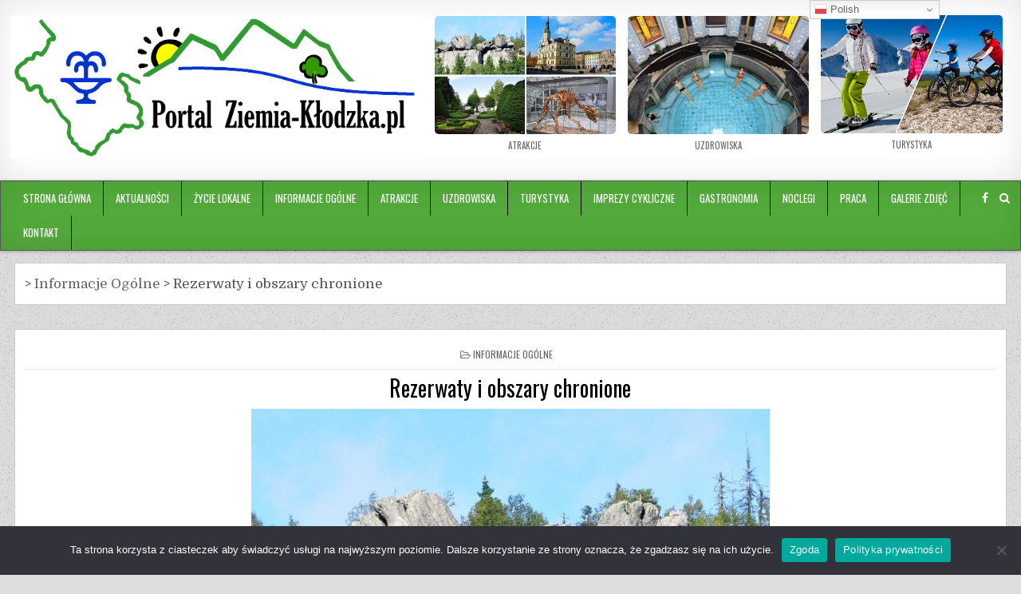

--- FILE ---
content_type: text/html; charset=UTF-8
request_url: https://ziemia-klodzka.pl/informacje/rezerwaty-obszary-chronione
body_size: 25692
content:
<!DOCTYPE html>
<html lang="pl-PL">
<head>
<meta charset="UTF-8">
<meta name="viewport" content="width=device-width, initial-scale=1">
<link rel="profile" href="http://gmpg.org/xfn/11">
<link rel="pingback" href="https://ziemia-klodzka.pl/xmlrpc.php">
<meta name='robots' content='index, follow, max-image-preview:large, max-snippet:-1, max-video-preview:-1' />

	<!-- This site is optimized with the Yoast SEO plugin v25.6 - https://yoast.com/wordpress/plugins/seo/ -->
	<title>Rezerwaty i obszary chronione - Portal Internetowy Ziemia Kłodzka</title>
	<link rel="canonical" href="https://ziemia-klodzka.pl/informacje/rezerwaty-obszary-chronione" />
	<meta property="og:locale" content="pl_PL" />
	<meta property="og:type" content="article" />
	<meta property="og:title" content="Rezerwaty i obszary chronione - Portal Internetowy Ziemia Kłodzka" />
	<meta property="og:description" content="Ziemia Kłodzka to jeden z najciekawszych krajobrazowo i kulturowo regionów Polski.&nbsp; Łagodny klimat, rozległe obszary lasów, urozmaicona rzeźba terenu oraz niepowtarzalne piękno sudeckiego krajobrazu przyciągają..." />
	<meta property="og:url" content="https://ziemia-klodzka.pl/informacje/rezerwaty-obszary-chronione" />
	<meta property="og:site_name" content="Portal Internetowy Ziemia Kłodzka" />
	<meta property="article:publisher" content="https://www.facebook.com/PortalZiemiaKlodzka" />
	<meta property="article:published_time" content="2019-07-16T16:37:42+00:00" />
	<meta property="article:modified_time" content="2022-04-05T20:54:25+00:00" />
	<meta property="og:image" content="https://ziemia-klodzka.pl/wp-content/uploads/szczeliniec-02.jpg" />
	<meta property="og:image:width" content="800" />
	<meta property="og:image:height" content="531" />
	<meta property="og:image:type" content="image/jpeg" />
	<meta name="author" content="admin" />
	<meta name="twitter:card" content="summary_large_image" />
	<meta name="twitter:label1" content="Napisane przez" />
	<meta name="twitter:data1" content="admin" />
	<meta name="twitter:label2" content="Szacowany czas czytania" />
	<meta name="twitter:data2" content="2 minuty" />
	<script type="application/ld+json" class="yoast-schema-graph">{"@context":"https://schema.org","@graph":[{"@type":"Article","@id":"https://ziemia-klodzka.pl/informacje/rezerwaty-obszary-chronione#article","isPartOf":{"@id":"https://ziemia-klodzka.pl/informacje/rezerwaty-obszary-chronione"},"author":{"name":"admin","@id":"https://ziemia-klodzka.pl/#/schema/person/d74d915337704c06670c4792d1fe3dd0"},"headline":"Rezerwaty i obszary chronione","datePublished":"2019-07-16T16:37:42+00:00","dateModified":"2022-04-05T20:54:25+00:00","mainEntityOfPage":{"@id":"https://ziemia-klodzka.pl/informacje/rezerwaty-obszary-chronione"},"wordCount":246,"commentCount":0,"publisher":{"@id":"https://ziemia-klodzka.pl/#organization"},"image":{"@id":"https://ziemia-klodzka.pl/informacje/rezerwaty-obszary-chronione#primaryimage"},"thumbnailUrl":"https://ziemia-klodzka.pl/wp-content/uploads/szczeliniec-02.jpg","articleSection":["Informacje Ogólne"],"inLanguage":"pl-PL","potentialAction":[{"@type":"CommentAction","name":"Comment","target":["https://ziemia-klodzka.pl/informacje/rezerwaty-obszary-chronione#respond"]}]},{"@type":"WebPage","@id":"https://ziemia-klodzka.pl/informacje/rezerwaty-obszary-chronione","url":"https://ziemia-klodzka.pl/informacje/rezerwaty-obszary-chronione","name":"Rezerwaty i obszary chronione - Portal Internetowy Ziemia Kłodzka","isPartOf":{"@id":"https://ziemia-klodzka.pl/#website"},"primaryImageOfPage":{"@id":"https://ziemia-klodzka.pl/informacje/rezerwaty-obszary-chronione#primaryimage"},"image":{"@id":"https://ziemia-klodzka.pl/informacje/rezerwaty-obszary-chronione#primaryimage"},"thumbnailUrl":"https://ziemia-klodzka.pl/wp-content/uploads/szczeliniec-02.jpg","datePublished":"2019-07-16T16:37:42+00:00","dateModified":"2022-04-05T20:54:25+00:00","breadcrumb":{"@id":"https://ziemia-klodzka.pl/informacje/rezerwaty-obszary-chronione#breadcrumb"},"inLanguage":"pl-PL","potentialAction":[{"@type":"ReadAction","target":["https://ziemia-klodzka.pl/informacje/rezerwaty-obszary-chronione"]}]},{"@type":"ImageObject","inLanguage":"pl-PL","@id":"https://ziemia-klodzka.pl/informacje/rezerwaty-obszary-chronione#primaryimage","url":"https://ziemia-klodzka.pl/wp-content/uploads/szczeliniec-02.jpg","contentUrl":"https://ziemia-klodzka.pl/wp-content/uploads/szczeliniec-02.jpg","width":800,"height":531},{"@type":"BreadcrumbList","@id":"https://ziemia-klodzka.pl/informacje/rezerwaty-obszary-chronione#breadcrumb","itemListElement":[{"@type":"ListItem","position":1,"name":"Strona główna","item":"https://ziemia-klodzka.pl/"},{"@type":"ListItem","position":2,"name":"Rezerwaty i obszary chronione"}]},{"@type":"WebSite","@id":"https://ziemia-klodzka.pl/#website","url":"https://ziemia-klodzka.pl/","name":"Ziemia Kłodzka","description":"Atrakcje Ziemi Kłodzkiej i najbliższych okolic.","publisher":{"@id":"https://ziemia-klodzka.pl/#organization"},"potentialAction":[{"@type":"SearchAction","target":{"@type":"EntryPoint","urlTemplate":"https://ziemia-klodzka.pl/?s={search_term_string}"},"query-input":{"@type":"PropertyValueSpecification","valueRequired":true,"valueName":"search_term_string"}}],"inLanguage":"pl-PL"},{"@type":"Organization","@id":"https://ziemia-klodzka.pl/#organization","name":"Ziemia Kłodzka","url":"https://ziemia-klodzka.pl/","logo":{"@type":"ImageObject","inLanguage":"pl-PL","@id":"https://ziemia-klodzka.pl/#/schema/logo/image/","url":"https://ziemia-klodzka.pl/wp-content/uploads/300x130xwhite.gif","contentUrl":"https://ziemia-klodzka.pl/wp-content/uploads/300x130xwhite.gif","width":300,"height":130,"caption":"Ziemia Kłodzka"},"image":{"@id":"https://ziemia-klodzka.pl/#/schema/logo/image/"},"sameAs":["https://www.facebook.com/PortalZiemiaKlodzka"]},{"@type":"Person","@id":"https://ziemia-klodzka.pl/#/schema/person/d74d915337704c06670c4792d1fe3dd0","name":"admin","image":{"@type":"ImageObject","inLanguage":"pl-PL","@id":"https://ziemia-klodzka.pl/#/schema/person/image/","url":"https://secure.gravatar.com/avatar/bc7db6775451aea3b74e87a71cd11142?s=96&d=mm&r=g","contentUrl":"https://secure.gravatar.com/avatar/bc7db6775451aea3b74e87a71cd11142?s=96&d=mm&r=g","caption":"admin"}}]}</script>
	<!-- / Yoast SEO plugin. -->


<link rel='dns-prefetch' href='//www.googletagmanager.com' />
<link rel='dns-prefetch' href='//fonts.googleapis.com' />
<link rel="alternate" type="application/rss+xml" title="Portal Internetowy Ziemia Kłodzka &raquo; Kanał z wpisami" href="https://ziemia-klodzka.pl/feed" />
<link rel="alternate" type="application/rss+xml" title="Portal Internetowy Ziemia Kłodzka &raquo; Kanał z komentarzami" href="https://ziemia-klodzka.pl/comments/feed" />
<link rel="alternate" type="application/rss+xml" title="Portal Internetowy Ziemia Kłodzka &raquo; Rezerwaty i obszary chronione Kanał z komentarzami" href="https://ziemia-klodzka.pl/informacje/rezerwaty-obszary-chronione/feed" />
<script type="text/javascript">
/* <![CDATA[ */
window._wpemojiSettings = {"baseUrl":"https:\/\/s.w.org\/images\/core\/emoji\/15.0.3\/72x72\/","ext":".png","svgUrl":"https:\/\/s.w.org\/images\/core\/emoji\/15.0.3\/svg\/","svgExt":".svg","source":{"concatemoji":"https:\/\/ziemia-klodzka.pl\/wp-includes\/js\/wp-emoji-release.min.js?ver=6.6.4"}};
/*! This file is auto-generated */
!function(i,n){var o,s,e;function c(e){try{var t={supportTests:e,timestamp:(new Date).valueOf()};sessionStorage.setItem(o,JSON.stringify(t))}catch(e){}}function p(e,t,n){e.clearRect(0,0,e.canvas.width,e.canvas.height),e.fillText(t,0,0);var t=new Uint32Array(e.getImageData(0,0,e.canvas.width,e.canvas.height).data),r=(e.clearRect(0,0,e.canvas.width,e.canvas.height),e.fillText(n,0,0),new Uint32Array(e.getImageData(0,0,e.canvas.width,e.canvas.height).data));return t.every(function(e,t){return e===r[t]})}function u(e,t,n){switch(t){case"flag":return n(e,"\ud83c\udff3\ufe0f\u200d\u26a7\ufe0f","\ud83c\udff3\ufe0f\u200b\u26a7\ufe0f")?!1:!n(e,"\ud83c\uddfa\ud83c\uddf3","\ud83c\uddfa\u200b\ud83c\uddf3")&&!n(e,"\ud83c\udff4\udb40\udc67\udb40\udc62\udb40\udc65\udb40\udc6e\udb40\udc67\udb40\udc7f","\ud83c\udff4\u200b\udb40\udc67\u200b\udb40\udc62\u200b\udb40\udc65\u200b\udb40\udc6e\u200b\udb40\udc67\u200b\udb40\udc7f");case"emoji":return!n(e,"\ud83d\udc26\u200d\u2b1b","\ud83d\udc26\u200b\u2b1b")}return!1}function f(e,t,n){var r="undefined"!=typeof WorkerGlobalScope&&self instanceof WorkerGlobalScope?new OffscreenCanvas(300,150):i.createElement("canvas"),a=r.getContext("2d",{willReadFrequently:!0}),o=(a.textBaseline="top",a.font="600 32px Arial",{});return e.forEach(function(e){o[e]=t(a,e,n)}),o}function t(e){var t=i.createElement("script");t.src=e,t.defer=!0,i.head.appendChild(t)}"undefined"!=typeof Promise&&(o="wpEmojiSettingsSupports",s=["flag","emoji"],n.supports={everything:!0,everythingExceptFlag:!0},e=new Promise(function(e){i.addEventListener("DOMContentLoaded",e,{once:!0})}),new Promise(function(t){var n=function(){try{var e=JSON.parse(sessionStorage.getItem(o));if("object"==typeof e&&"number"==typeof e.timestamp&&(new Date).valueOf()<e.timestamp+604800&&"object"==typeof e.supportTests)return e.supportTests}catch(e){}return null}();if(!n){if("undefined"!=typeof Worker&&"undefined"!=typeof OffscreenCanvas&&"undefined"!=typeof URL&&URL.createObjectURL&&"undefined"!=typeof Blob)try{var e="postMessage("+f.toString()+"("+[JSON.stringify(s),u.toString(),p.toString()].join(",")+"));",r=new Blob([e],{type:"text/javascript"}),a=new Worker(URL.createObjectURL(r),{name:"wpTestEmojiSupports"});return void(a.onmessage=function(e){c(n=e.data),a.terminate(),t(n)})}catch(e){}c(n=f(s,u,p))}t(n)}).then(function(e){for(var t in e)n.supports[t]=e[t],n.supports.everything=n.supports.everything&&n.supports[t],"flag"!==t&&(n.supports.everythingExceptFlag=n.supports.everythingExceptFlag&&n.supports[t]);n.supports.everythingExceptFlag=n.supports.everythingExceptFlag&&!n.supports.flag,n.DOMReady=!1,n.readyCallback=function(){n.DOMReady=!0}}).then(function(){return e}).then(function(){var e;n.supports.everything||(n.readyCallback(),(e=n.source||{}).concatemoji?t(e.concatemoji):e.wpemoji&&e.twemoji&&(t(e.twemoji),t(e.wpemoji)))}))}((window,document),window._wpemojiSettings);
/* ]]> */
</script>
<style id='wp-emoji-styles-inline-css' type='text/css'>

	img.wp-smiley, img.emoji {
		display: inline !important;
		border: none !important;
		box-shadow: none !important;
		height: 1em !important;
		width: 1em !important;
		margin: 0 0.07em !important;
		vertical-align: -0.1em !important;
		background: none !important;
		padding: 0 !important;
	}
</style>
<link rel='stylesheet' id='wp-block-library-css' href='https://ziemia-klodzka.pl/wp-includes/css/dist/block-library/style.min.css' type='text/css' media='all' />
<style id='classic-theme-styles-inline-css' type='text/css'>
/*! This file is auto-generated */
.wp-block-button__link{color:#fff;background-color:#32373c;border-radius:9999px;box-shadow:none;text-decoration:none;padding:calc(.667em + 2px) calc(1.333em + 2px);font-size:1.125em}.wp-block-file__button{background:#32373c;color:#fff;text-decoration:none}
</style>
<style id='global-styles-inline-css' type='text/css'>
:root{--wp--preset--aspect-ratio--square: 1;--wp--preset--aspect-ratio--4-3: 4/3;--wp--preset--aspect-ratio--3-4: 3/4;--wp--preset--aspect-ratio--3-2: 3/2;--wp--preset--aspect-ratio--2-3: 2/3;--wp--preset--aspect-ratio--16-9: 16/9;--wp--preset--aspect-ratio--9-16: 9/16;--wp--preset--color--black: #000000;--wp--preset--color--cyan-bluish-gray: #abb8c3;--wp--preset--color--white: #ffffff;--wp--preset--color--pale-pink: #f78da7;--wp--preset--color--vivid-red: #cf2e2e;--wp--preset--color--luminous-vivid-orange: #ff6900;--wp--preset--color--luminous-vivid-amber: #fcb900;--wp--preset--color--light-green-cyan: #7bdcb5;--wp--preset--color--vivid-green-cyan: #00d084;--wp--preset--color--pale-cyan-blue: #8ed1fc;--wp--preset--color--vivid-cyan-blue: #0693e3;--wp--preset--color--vivid-purple: #9b51e0;--wp--preset--gradient--vivid-cyan-blue-to-vivid-purple: linear-gradient(135deg,rgba(6,147,227,1) 0%,rgb(155,81,224) 100%);--wp--preset--gradient--light-green-cyan-to-vivid-green-cyan: linear-gradient(135deg,rgb(122,220,180) 0%,rgb(0,208,130) 100%);--wp--preset--gradient--luminous-vivid-amber-to-luminous-vivid-orange: linear-gradient(135deg,rgba(252,185,0,1) 0%,rgba(255,105,0,1) 100%);--wp--preset--gradient--luminous-vivid-orange-to-vivid-red: linear-gradient(135deg,rgba(255,105,0,1) 0%,rgb(207,46,46) 100%);--wp--preset--gradient--very-light-gray-to-cyan-bluish-gray: linear-gradient(135deg,rgb(238,238,238) 0%,rgb(169,184,195) 100%);--wp--preset--gradient--cool-to-warm-spectrum: linear-gradient(135deg,rgb(74,234,220) 0%,rgb(151,120,209) 20%,rgb(207,42,186) 40%,rgb(238,44,130) 60%,rgb(251,105,98) 80%,rgb(254,248,76) 100%);--wp--preset--gradient--blush-light-purple: linear-gradient(135deg,rgb(255,206,236) 0%,rgb(152,150,240) 100%);--wp--preset--gradient--blush-bordeaux: linear-gradient(135deg,rgb(254,205,165) 0%,rgb(254,45,45) 50%,rgb(107,0,62) 100%);--wp--preset--gradient--luminous-dusk: linear-gradient(135deg,rgb(255,203,112) 0%,rgb(199,81,192) 50%,rgb(65,88,208) 100%);--wp--preset--gradient--pale-ocean: linear-gradient(135deg,rgb(255,245,203) 0%,rgb(182,227,212) 50%,rgb(51,167,181) 100%);--wp--preset--gradient--electric-grass: linear-gradient(135deg,rgb(202,248,128) 0%,rgb(113,206,126) 100%);--wp--preset--gradient--midnight: linear-gradient(135deg,rgb(2,3,129) 0%,rgb(40,116,252) 100%);--wp--preset--font-size--small: 13px;--wp--preset--font-size--medium: 20px;--wp--preset--font-size--large: 36px;--wp--preset--font-size--x-large: 42px;--wp--preset--spacing--20: 0.44rem;--wp--preset--spacing--30: 0.67rem;--wp--preset--spacing--40: 1rem;--wp--preset--spacing--50: 1.5rem;--wp--preset--spacing--60: 2.25rem;--wp--preset--spacing--70: 3.38rem;--wp--preset--spacing--80: 5.06rem;--wp--preset--shadow--natural: 6px 6px 9px rgba(0, 0, 0, 0.2);--wp--preset--shadow--deep: 12px 12px 50px rgba(0, 0, 0, 0.4);--wp--preset--shadow--sharp: 6px 6px 0px rgba(0, 0, 0, 0.2);--wp--preset--shadow--outlined: 6px 6px 0px -3px rgba(255, 255, 255, 1), 6px 6px rgba(0, 0, 0, 1);--wp--preset--shadow--crisp: 6px 6px 0px rgba(0, 0, 0, 1);}:where(.is-layout-flex){gap: 0.5em;}:where(.is-layout-grid){gap: 0.5em;}body .is-layout-flex{display: flex;}.is-layout-flex{flex-wrap: wrap;align-items: center;}.is-layout-flex > :is(*, div){margin: 0;}body .is-layout-grid{display: grid;}.is-layout-grid > :is(*, div){margin: 0;}:where(.wp-block-columns.is-layout-flex){gap: 2em;}:where(.wp-block-columns.is-layout-grid){gap: 2em;}:where(.wp-block-post-template.is-layout-flex){gap: 1.25em;}:where(.wp-block-post-template.is-layout-grid){gap: 1.25em;}.has-black-color{color: var(--wp--preset--color--black) !important;}.has-cyan-bluish-gray-color{color: var(--wp--preset--color--cyan-bluish-gray) !important;}.has-white-color{color: var(--wp--preset--color--white) !important;}.has-pale-pink-color{color: var(--wp--preset--color--pale-pink) !important;}.has-vivid-red-color{color: var(--wp--preset--color--vivid-red) !important;}.has-luminous-vivid-orange-color{color: var(--wp--preset--color--luminous-vivid-orange) !important;}.has-luminous-vivid-amber-color{color: var(--wp--preset--color--luminous-vivid-amber) !important;}.has-light-green-cyan-color{color: var(--wp--preset--color--light-green-cyan) !important;}.has-vivid-green-cyan-color{color: var(--wp--preset--color--vivid-green-cyan) !important;}.has-pale-cyan-blue-color{color: var(--wp--preset--color--pale-cyan-blue) !important;}.has-vivid-cyan-blue-color{color: var(--wp--preset--color--vivid-cyan-blue) !important;}.has-vivid-purple-color{color: var(--wp--preset--color--vivid-purple) !important;}.has-black-background-color{background-color: var(--wp--preset--color--black) !important;}.has-cyan-bluish-gray-background-color{background-color: var(--wp--preset--color--cyan-bluish-gray) !important;}.has-white-background-color{background-color: var(--wp--preset--color--white) !important;}.has-pale-pink-background-color{background-color: var(--wp--preset--color--pale-pink) !important;}.has-vivid-red-background-color{background-color: var(--wp--preset--color--vivid-red) !important;}.has-luminous-vivid-orange-background-color{background-color: var(--wp--preset--color--luminous-vivid-orange) !important;}.has-luminous-vivid-amber-background-color{background-color: var(--wp--preset--color--luminous-vivid-amber) !important;}.has-light-green-cyan-background-color{background-color: var(--wp--preset--color--light-green-cyan) !important;}.has-vivid-green-cyan-background-color{background-color: var(--wp--preset--color--vivid-green-cyan) !important;}.has-pale-cyan-blue-background-color{background-color: var(--wp--preset--color--pale-cyan-blue) !important;}.has-vivid-cyan-blue-background-color{background-color: var(--wp--preset--color--vivid-cyan-blue) !important;}.has-vivid-purple-background-color{background-color: var(--wp--preset--color--vivid-purple) !important;}.has-black-border-color{border-color: var(--wp--preset--color--black) !important;}.has-cyan-bluish-gray-border-color{border-color: var(--wp--preset--color--cyan-bluish-gray) !important;}.has-white-border-color{border-color: var(--wp--preset--color--white) !important;}.has-pale-pink-border-color{border-color: var(--wp--preset--color--pale-pink) !important;}.has-vivid-red-border-color{border-color: var(--wp--preset--color--vivid-red) !important;}.has-luminous-vivid-orange-border-color{border-color: var(--wp--preset--color--luminous-vivid-orange) !important;}.has-luminous-vivid-amber-border-color{border-color: var(--wp--preset--color--luminous-vivid-amber) !important;}.has-light-green-cyan-border-color{border-color: var(--wp--preset--color--light-green-cyan) !important;}.has-vivid-green-cyan-border-color{border-color: var(--wp--preset--color--vivid-green-cyan) !important;}.has-pale-cyan-blue-border-color{border-color: var(--wp--preset--color--pale-cyan-blue) !important;}.has-vivid-cyan-blue-border-color{border-color: var(--wp--preset--color--vivid-cyan-blue) !important;}.has-vivid-purple-border-color{border-color: var(--wp--preset--color--vivid-purple) !important;}.has-vivid-cyan-blue-to-vivid-purple-gradient-background{background: var(--wp--preset--gradient--vivid-cyan-blue-to-vivid-purple) !important;}.has-light-green-cyan-to-vivid-green-cyan-gradient-background{background: var(--wp--preset--gradient--light-green-cyan-to-vivid-green-cyan) !important;}.has-luminous-vivid-amber-to-luminous-vivid-orange-gradient-background{background: var(--wp--preset--gradient--luminous-vivid-amber-to-luminous-vivid-orange) !important;}.has-luminous-vivid-orange-to-vivid-red-gradient-background{background: var(--wp--preset--gradient--luminous-vivid-orange-to-vivid-red) !important;}.has-very-light-gray-to-cyan-bluish-gray-gradient-background{background: var(--wp--preset--gradient--very-light-gray-to-cyan-bluish-gray) !important;}.has-cool-to-warm-spectrum-gradient-background{background: var(--wp--preset--gradient--cool-to-warm-spectrum) !important;}.has-blush-light-purple-gradient-background{background: var(--wp--preset--gradient--blush-light-purple) !important;}.has-blush-bordeaux-gradient-background{background: var(--wp--preset--gradient--blush-bordeaux) !important;}.has-luminous-dusk-gradient-background{background: var(--wp--preset--gradient--luminous-dusk) !important;}.has-pale-ocean-gradient-background{background: var(--wp--preset--gradient--pale-ocean) !important;}.has-electric-grass-gradient-background{background: var(--wp--preset--gradient--electric-grass) !important;}.has-midnight-gradient-background{background: var(--wp--preset--gradient--midnight) !important;}.has-small-font-size{font-size: var(--wp--preset--font-size--small) !important;}.has-medium-font-size{font-size: var(--wp--preset--font-size--medium) !important;}.has-large-font-size{font-size: var(--wp--preset--font-size--large) !important;}.has-x-large-font-size{font-size: var(--wp--preset--font-size--x-large) !important;}
:where(.wp-block-post-template.is-layout-flex){gap: 1.25em;}:where(.wp-block-post-template.is-layout-grid){gap: 1.25em;}
:where(.wp-block-columns.is-layout-flex){gap: 2em;}:where(.wp-block-columns.is-layout-grid){gap: 2em;}
:root :where(.wp-block-pullquote){font-size: 1.5em;line-height: 1.6;}
</style>
<link rel='stylesheet' id='cookie-notice-front-css' href='https://ziemia-klodzka.pl/wp-content/plugins/cookie-notice/css/front.min.css' type='text/css' media='all' />
<link rel='stylesheet' id='bg-shce-genericons-css' href='https://ziemia-klodzka.pl/wp-content/plugins/show-hidecollapse-expand/assets/css/genericons/genericons.css' type='text/css' media='all' />
<link rel='stylesheet' id='bg-show-hide-css' href='https://ziemia-klodzka.pl/wp-content/plugins/show-hidecollapse-expand/assets/css/bg-show-hide.css' type='text/css' media='all' />
<link rel='stylesheet' id='widgetopts-styles-css' href='https://ziemia-klodzka.pl/wp-content/plugins/widget-options/assets/css/widget-options.css' type='text/css' media='all' />
<link rel='stylesheet' id='tidymag-maincss-css' href='https://ziemia-klodzka.pl/wp-content/themes/tidymag-pro/style.css' type='text/css' media='all' />
<link rel='stylesheet' id='font-awesome-css' href='https://ziemia-klodzka.pl/wp-content/themes/tidymag-pro/assets/css/font-awesome.min.css' type='text/css' media='all' />
<link rel='stylesheet' id='tidymag-webfont-css' href='//fonts.googleapis.com/css?family=Playfair+Display:400,400i,700,700i|Domine:400,700|Oswald:400,700|Poppins:400,700' type='text/css' media='all' />
<link rel='stylesheet' id='tcm-front-styles-css-css' href='https://ziemia-klodzka.pl/wp-content/plugins/thrive-comments/assets/css/styles.css' type='text/css' media='all' />
<link rel='stylesheet' id='dashicons-css' href='https://ziemia-klodzka.pl/wp-includes/css/dashicons.min.css' type='text/css' media='all' />
<link rel='stylesheet' id='wp-auth-check-css' href='https://ziemia-klodzka.pl/wp-includes/css/wp-auth-check.min.css' type='text/css' media='all' />
<link rel='stylesheet' id='myStyleSheets-css' href='https://ziemia-klodzka.pl/wp-content/plugins/wp-latest-posts/css/wplp_front.css' type='text/css' media='all' />
<script type="text/javascript" id="cookie-notice-front-js-before">
/* <![CDATA[ */
var cnArgs = {"ajaxUrl":"https:\/\/ziemia-klodzka.pl\/wp-admin\/admin-ajax.php","nonce":"ca4ed79c9c","hideEffect":"fade","position":"bottom","onScroll":false,"onScrollOffset":100,"onClick":false,"cookieName":"cookie_notice_accepted","cookieTime":2592000,"cookieTimeRejected":2592000,"globalCookie":false,"redirection":false,"cache":false,"revokeCookies":false,"revokeCookiesOpt":"automatic"};
/* ]]> */
</script>
<script type="text/javascript" src="https://ziemia-klodzka.pl/wp-content/plugins/cookie-notice/js/front.min.js" id="cookie-notice-front-js"></script>
<script type="text/javascript" src="https://ziemia-klodzka.pl/wp-includes/js/jquery/jquery.min.js" id="jquery-core-js"></script>
<script type="text/javascript" src="https://ziemia-klodzka.pl/wp-includes/js/jquery/jquery-migrate.min.js" id="jquery-migrate-js"></script>
<!--[if lt IE 9]>
<script type="text/javascript" src="https://ziemia-klodzka.pl/wp-content/themes/tidymag-pro/assets/js/html5shiv.min.js" id="html5shiv-js"></script>
<![endif]-->
<!--[if lt IE 9]>
<script type="text/javascript" src="https://ziemia-klodzka.pl/wp-content/themes/tidymag-pro/assets/js/respond.min.js" id="respond-js"></script>
<![endif]-->

<!-- Fragment znacznika Google (gtag.js) dodany przez Site Kit -->
<!-- Fragment Google Analytics dodany przez Site Kit -->
<script type="text/javascript" src="https://www.googletagmanager.com/gtag/js?id=G-GN4ZM5ZGTH" id="google_gtagjs-js" async></script>
<script type="text/javascript" id="google_gtagjs-js-after">
/* <![CDATA[ */
window.dataLayer = window.dataLayer || [];function gtag(){dataLayer.push(arguments);}
gtag("set","linker",{"domains":["ziemia-klodzka.pl"]});
gtag("js", new Date());
gtag("set", "developer_id.dZTNiMT", true);
gtag("config", "G-GN4ZM5ZGTH");
/* ]]> */
</script>
<script type="text/javascript" src="https://ziemia-klodzka.pl/wp-content/plugins/thrive-comments/assets/js/libs-frontend.min.js" id="libs-frontend-js"></script>
<link rel="https://api.w.org/" href="https://ziemia-klodzka.pl/wp-json/" /><link rel="alternate" title="JSON" type="application/json" href="https://ziemia-klodzka.pl/wp-json/wp/v2/posts/731" /><link rel="EditURI" type="application/rsd+xml" title="RSD" href="https://ziemia-klodzka.pl/xmlrpc.php?rsd" />
<meta name="generator" content="WordPress 6.6.4" />
<link rel='shortlink' href='https://ziemia-klodzka.pl/?p=731' />
<link rel="alternate" title="oEmbed (JSON)" type="application/json+oembed" href="https://ziemia-klodzka.pl/wp-json/oembed/1.0/embed?url=https%3A%2F%2Fziemia-klodzka.pl%2Finformacje%2Frezerwaty-obszary-chronione" />
<link rel="alternate" title="oEmbed (XML)" type="text/xml+oembed" href="https://ziemia-klodzka.pl/wp-json/oembed/1.0/embed?url=https%3A%2F%2Fziemia-klodzka.pl%2Finformacje%2Frezerwaty-obszary-chronione&#038;format=xml" />
<meta name="generator" content="Site Kit by Google 1.171.0" /><!-- HFCM by 99 Robots - Snippet # 2: Google Analytics -->
<!-- Global site tag (gtag.js) - Google Analytics -->
<script async src="https://www.googletagmanager.com/gtag/js?id=UA-21866216-1"></script>
<script>
  window.dataLayer = window.dataLayer || [];
  function gtag(){dataLayer.push(arguments);}
  gtag('js', new Date());

  gtag('config', 'UA-21866216-1');
</script>

<!-- /end HFCM by 99 Robots -->
<style>

    /* for unique landing page accent color values,  put any new css added here inside tcb-bridge/js/editor */

    /* accent color */
    #thrive-comments .tcm-color-ac,
    #thrive-comments .tcm-color-ac span {
        color: #03a9f4;
    }

    /* accent color background */
    #thrive-comments .tcm-background-color-ac,
    #thrive-comments .tcm-background-color-ac-h:hover span,
    #thrive-comments .tcm-background-color-ac-active:active {
        background-color: #03a9f4    }

    /* accent color border */
    #thrive-comments .tcm-border-color-ac {
        border-color: #03a9f4;
        outline: none;
    }

    #thrive-comments .tcm-border-color-ac-h:hover {
        border-color: #03a9f4;
    }

    #thrive-comments .tcm-border-bottom-color-ac {
        border-bottom-color: #03a9f4;
    }

    /* accent color fill*/
    #thrive-comments .tcm-svg-fill-ac {
        fill: #03a9f4;
    }

    /* accent color for general elements */

    /* inputs */
    #thrive-comments textarea:focus,
    #thrive-comments input:focus {
        border-color: #03a9f4;
        box-shadow: inset 0 0 3px#03a9f4;
    }

    /* links */
    #thrive-comments a {
        color: #03a9f4;
    }

    /*
	* buttons and login links
	* using id to override the default css border-bottom
	*/
    #thrive-comments button,
    #thrive-comments #tcm-login-up,
    #thrive-comments #tcm-login-down {
        color: #03a9f4;
        border-color: #03a9f4;
    }

    /* general buttons hover and active functionality */
    #thrive-comments button:hover,
    #thrive-comments button:focus,
    #thrive-comments button:active {
        background-color: #03a9f4    }

</style>
        <script type="text/javascript">
            var ajaxurl = 'https://ziemia-klodzka.pl/wp-admin/admin-ajax.php';
        </script>
            <style type="text/css">
    body{font-family:;font-size:17px;font-weight:;font-style:;line-height:;}

    h1{font-size:;font-weight:;font-style:;}
    h2{font-size:;font-weight:;font-style:;}
    h3{font-size:;font-weight:;font-style:;}
    h4{font-size:;font-weight:;font-style:;}
    h5{font-size:;font-weight:;font-style:;}
    h6{font-size:;font-weight:;font-style:;}
    h1,h2,h3,h4,h5,h6{font-family:;line-height:;}

    .tidymag-site-title{font-family:;font-size:;font-weight:;font-style:;line-height: !important;}
    .tidymag-site-description{font-family:;font-size:;font-weight:;font-style:;line-height: !important;}

    .tidymag-nav-menu a{font-family:;font-size:;font-weight:;font-style:;}

    .entry-title{font-family:;font-size:;font-weight:;font-style:;line-height:;}

    .tidymag-posts .tidymag-posts-heading,.tidymag-sidebar-content .tidymag-widget-title,.tidymag-featured-posts-area .widget .tidymag-widget-title{font-family:;font-size:;font-weight:;font-style:;line-height:;}

    #tidymag-footer-widgets .tidymag-widget-title{font-family:;font-size:;font-weight:;font-style:;line-height:;}

    .tidymag-popular-post .tidymag-popular-post-title,.tidymag-recent-post .tidymag-recent-post-title,.tidymag-random-post .tidymag-random-post-title,.tidymag-carousel-title{font-family:;font-size:;font-weight:;font-style:;line-height:;}

    .tidymag-featured-post-title,.tidymag-full-post-title,.tidymag-standard-post-title,.tidymag-list-post-title,.tidymag-grid-post-title,.tidymag-cgrid-post-title{font-family:;font-size:;font-weight:;font-style:;line-height:;}

    .tidymag-featured-post-categories a,.tidymag-full-post-categories a,.tidymag-standard-post-categories a,.tidymag-cstandard-post-categories a,.tidymag-list-post-categories a,.tidymag-grid-post-categories a,.tidymag-cgrid-post-categories a{font-family:;font-size:;font-weight:;font-style:;}

    .tidymag-entry-meta-single,.tidymag-featured-post-footer,.tidymag-full-post-footer,.tidymag-standard-post-footer,.tidymag-list-post-footer,.tidymag-grid-post-footer,.tidymag-cgrid-post-footer,.tidymag-popular-entry-meta,.tidymag-recent-entry-meta,.tidymag-random-entry-meta{font-family:;font-size:;font-weight:;font-style:;}

    .tidymag-standard-post-read-more,.tidymag-cstandard-post-read-more,.tidymag-list-post-read-more,.tidymag-grid-post-read-more,.tidymag-cgrid-post-read-more{font-family:;font-size:;font-weight:;font-style:;}
    </style>
        <style type="text/css">
                
            .tidymag-menu-outer-container{background:#53aa3b}
                        .tidymag-nav-menu a:hover,.tidymag-nav-menu .current-menu-item > a,.tidymag-nav-menu .sub-menu .current-menu-item > a:hover,.tidymag-nav-menu .current_page_item > a,.tidymag-nav-menu .children .current_page_item > a:hover{background:#ff893a}
            .tidymag-nav-menu .sub-menu,.tidymag-nav-menu .children{background:#41c90c}
            .tidymag-nav-menu .sub-menu a,.tidymag-nav-menu .children a{border:1px solid #000000;border-top:none;}
    .tidymag-nav-menu .sub-menu li:first-child a,.tidymag-nav-menu .children li:first-child a{border-top:1px solid #000000;}
    .tidymag-nav-menu > li > a{border-right:1px solid #000000;}
    .tidymag-nav-menu > li:first-child > a {border-left: 0px solid #000000;}
        
        

    
    
    
    
        
                
        
        
                
            
                
                
        
                                
                                </style>
    <style type="text/css">.recentcomments a{display:inline !important;padding:0 !important;margin:0 !important;}</style>    <style type="text/css">
            .tidymag-site-title, .tidymag-site-description {position: absolute;clip: rect(1px, 1px, 1px, 1px);}
        </style>
    <style type="text/css" id="custom-background-css">
body.custom-background { background-image: url("https://ziemia-klodzka.pl/wp-content/themes/tidymag-pro/assets/images/background.png"); background-position: left top; background-size: auto; background-repeat: repeat; background-attachment: fixed; }
</style>
	<link rel="icon" href="https://ziemia-klodzka.pl/wp-content/uploads/cropped-600x600xwithout-title-32x32.gif" sizes="32x32" />
<link rel="icon" href="https://ziemia-klodzka.pl/wp-content/uploads/cropped-600x600xwithout-title-192x192.gif" sizes="192x192" />
<link rel="apple-touch-icon" href="https://ziemia-klodzka.pl/wp-content/uploads/cropped-600x600xwithout-title-180x180.gif" />
<meta name="msapplication-TileImage" content="https://ziemia-klodzka.pl/wp-content/uploads/cropped-600x600xwithout-title-270x270.gif" />
		<style type="text/css" id="wp-custom-css">
			.img-float-left {
	float: left; 
	margin: 0px 15px 15px 0px;
}

/* disable template copyright sentence */
#tidymag-credits {
	display: none;
}

/* hide some social share buttons */
.tidymag-share-buttons .tidymag-share-buttons-gplus, 
.tidymag-share-buttons .tidymag-share-buttons-delicious,
.tidymag-share-buttons .tidymag-share-buttons-stumbleupon,
.tidymag-share-buttons .tidymag-share-buttons-digg,
.tidymag-share-buttons .tidymag-share-buttons-reddit
{ display: none;}

/* hide first element of Breadcrumb */
.breadcrumbs > span:first-child {
	display: none !important;
}

/* disable category names in the widget last posts on the home page */

.home .wplp_container .category {
		display: none !important;
}

#wplp_widget_1229 .wplp_listposts li {
    width: calc(50% - 10px) !important;
}

.home .wplp_container .title {
	font-size: 1em !important;
}

/* 
 Powiekszenie strzałki do rozwijania galerii zagnieżdzonych i zmiana koloru ikony strzałki.
 
Generator koloru:
https://codepen.io/sosuke/pen/Pjoqqp */
.wpmf-gallery-tree-item .wpmf-gallery-arrow {
	height: 24px !important;
	width: 24px !important;
	filter: invert(35%) sepia(57%) saturate(3136%) hue-rotate(109deg) brightness(95%) contrast(103%);
}

/* zwieksz rozmiar buttona "Załaduj więcej" w module z postami */
.wplp_front_load_element {
  font-size: 150% !important;	
}

#wplp_front_load_element {
		padding: 15px 20px 15px 20px !important;
	margin: 25px 0px 10px 0px !important;
	border-radius: 5px !important;
}

.wpmf-gallery-toggle-icon {
	
}		</style>
		
</head>

<body class="post-template-default single single-post postid-731 single-format-standard custom-background wp-custom-logo cookies-not-set tidymag-group-blog tidymag-layout-full-width" id="tidymag-site-body" itemscope="itemscope" itemtype="http://schema.org/WebPage">

<div class='tidymag-wrapper'>

<div class='tidymag-header-outer-container'>
<div class='tidymag-container'>
<div class="tidymag-header-container" id="tidymag-header" itemscope="itemscope" itemtype="http://schema.org/WPHeader" role="banner">
<div class="clearfix" id="tidymag-head-content">


<div class="tidymag-header-inside clearfix">
<div id="tidymag-logo">
    <div class="site-branding">
    <a href="https://ziemia-klodzka.pl/" rel="home" class="tidymag-logo-image-link">
        <img src="https://ziemia-klodzka.pl/wp-content/uploads/2728x942xwhite.gif" alt="" class="tidymag-logo-image"/>
    </a>
    </div>
</div><!--/#tidymag-logo -->

<div id="tidymag-header-banner">
<div id="custom_html-2" class="widget_text extendedwopts-md-center tidymag-header-widget widget widget_custom_html"><div class="textwidget custom-html-widget"><style type="text/css">
.header-sections {
  margin-top: auto;
	margin-bottom: auto;
}
.header-sections tr td {
  width:33%;
	text-align: center;
}
.header-sections tr td img {
  border-radius: 5px;
}
.header-sections tr td span {
  font-family: Oswald;
  font-size: 11px;
  text-align: center;
}
</style>
<table class="header-sections">
<tbody>
<tr>
<td><a href="/atrakcje"><img src="/wp-content/uploads/atrakcje-a-z.400x260.jpg" alt="Atrakcje Ziemie Kłodzkiej" /><span>ATRAKCJE</span></a></td>
<td><a href="/uzdrowiska"><img src="/wp-content/uploads/uzdrowisko.400x260.jpg" alt="Uzdrowiska Ziemi Kłodzkiej" /><span>UZDROWISKA</span></a></td>
<td><a href="/turystyka"><img src="/wp-content/uploads/aktywnie.400x260.jpg" alt="Turystyka aktywna na Ziemi Kłodzkiej"/><span>TURYSTYKA</span></a></td>
</tr>
</tbody>
</table></div></div></div><!--/#tidymag-header-banner -->
</div>

</div><!--/#tidymag-head-content -->
</div><!--/#tidymag-header -->
</div>
</div>


<div class='tidymag-menu-outer-container'>
<div class='tidymag-container'>
<nav class="tidymag-nav-primary" id="tidymag-primary-navigation" itemscope="itemscope" itemtype="http://schema.org/SiteNavigationElement" role="navigation">
<div class="menu-gorne-menu-container"><ul id="menu-primary-navigation" class="menu tidymag-nav-menu menu-primary"><li id="menu-item-19" class="menu-item menu-item-type-custom menu-item-object-custom menu-item-19"><a href="/">Strona główna</a></li>
<li id="menu-item-1227" class="menu-item menu-item-type-taxonomy menu-item-object-category menu-item-1227"><a href="https://ziemia-klodzka.pl/kategoria/aktualnosci">Aktualności</a></li>
<li id="menu-item-4009" class="menu-item menu-item-type-post_type menu-item-object-page menu-item-4009"><a href="https://ziemia-klodzka.pl/ziemia-klodzka-lokalnie">Życie lokalne</a></li>
<li id="menu-item-47" class="menu-item menu-item-type-taxonomy menu-item-object-category current-post-ancestor current-menu-ancestor current-menu-parent current-post-parent menu-item-has-children menu-item-47"><a href="https://ziemia-klodzka.pl/kategoria/informacje">Informacje Ogólne</a>
<ul class="sub-menu">
	<li id="menu-item-776" class="menu-item menu-item-type-post_type menu-item-object-post menu-item-has-children menu-item-776"><a href="https://ziemia-klodzka.pl/informacje/polozenie">Położenie</a>
	<ul class="sub-menu">
		<li id="menu-item-1017" class="menu-item menu-item-type-post_type menu-item-object-post menu-item-1017"><a href="https://ziemia-klodzka.pl/informacje/mapa-gmin">Mapa gmin</a></li>
		<li id="menu-item-787" class="menu-item menu-item-type-post_type menu-item-object-post menu-item-787"><a href="https://ziemia-klodzka.pl/informacje/przejscia-graniczne">Przejścia graniczne</a></li>
	</ul>
</li>
	<li id="menu-item-69" class="menu-item menu-item-type-post_type menu-item-object-post menu-item-69"><a href="https://ziemia-klodzka.pl/informacje/natura-srodowisko-przyrodnicze">Natura i środowisko</a></li>
	<li id="menu-item-82" class="menu-item menu-item-type-post_type menu-item-object-post menu-item-82"><a href="https://ziemia-klodzka.pl/informacje/pasma-gorskie">Pasma Górskie</a></li>
	<li id="menu-item-733" class="menu-item menu-item-type-post_type menu-item-object-post current-menu-item menu-item-733"><a href="https://ziemia-klodzka.pl/informacje/rezerwaty-obszary-chronione" aria-current="page">Rezerwaty i obszary chronione</a></li>
	<li id="menu-item-738" class="menu-item menu-item-type-post_type menu-item-object-post menu-item-has-children menu-item-738"><a href="https://ziemia-klodzka.pl/informacje/historia">Historia Ziemi Kłodzkiej</a>
	<ul class="sub-menu">
		<li id="menu-item-1022" class="menu-item menu-item-type-post_type menu-item-object-post menu-item-1022"><a href="https://ziemia-klodzka.pl/informacje/stare-mapy">Stare Mapy</a></li>
	</ul>
</li>
</ul>
</li>
<li id="menu-item-502" class="menu-item menu-item-type-post_type menu-item-object-page menu-item-has-children menu-item-502"><a href="https://ziemia-klodzka.pl/atrakcje">Atrakcje</a>
<ul class="sub-menu">
	<li id="menu-item-476" class="menu-item menu-item-type-post_type menu-item-object-page menu-item-476"><a href="https://ziemia-klodzka.pl/atrakcje-alfabetycznie">od A do Z</a></li>
	<li id="menu-item-1325" class="menu-item menu-item-type-post_type menu-item-object-page menu-item-1325"><a href="https://ziemia-klodzka.pl/atrakcje-dla-dzieci">Atrakcje dla dzieci</a></li>
	<li id="menu-item-471" class="menu-item menu-item-type-post_type menu-item-object-page menu-item-471"><a href="https://ziemia-klodzka.pl/atrakcje-wg-miejscowosci">Według miejscowości</a></li>
	<li id="menu-item-586" class="menu-item menu-item-type-post_type menu-item-object-page menu-item-586"><a href="https://ziemia-klodzka.pl/muzea-skanseny">Muzea i Skanseny</a></li>
	<li id="menu-item-475" class="menu-item menu-item-type-post_type menu-item-object-page menu-item-475"><a href="https://ziemia-klodzka.pl/kopalnie-jaskinie">Kopalnie i jaskinie</a></li>
	<li id="menu-item-482" class="menu-item menu-item-type-post_type menu-item-object-page menu-item-482"><a href="https://ziemia-klodzka.pl/parki-zdroje">Parki i Zdroje</a></li>
	<li id="menu-item-811" class="menu-item menu-item-type-post_type menu-item-object-page menu-item-811"><a href="https://ziemia-klodzka.pl/kultura-muzyka">Muzyka i Kultura</a></li>
	<li id="menu-item-490" class="menu-item menu-item-type-post_type menu-item-object-page menu-item-490"><a href="https://ziemia-klodzka.pl/miejsca-kultu-religijnego">Miejsca kultu religijnego</a></li>
	<li id="menu-item-494" class="menu-item menu-item-type-post_type menu-item-object-page menu-item-494"><a href="https://ziemia-klodzka.pl/atrakcje-przyrodnicze">Atrakcje przyrodnicze</a></li>
	<li id="menu-item-498" class="menu-item menu-item-type-post_type menu-item-object-page menu-item-498"><a href="https://ziemia-klodzka.pl/fortyfikacje-zamki">Fortyfikacje i zamki</a></li>
</ul>
</li>
<li id="menu-item-1050" class="menu-item menu-item-type-post_type menu-item-object-page menu-item-has-children menu-item-1050"><a href="https://ziemia-klodzka.pl/uzdrowiska">Uzdrowiska</a>
<ul class="sub-menu">
	<li id="menu-item-911" class="menu-item menu-item-type-post_type menu-item-object-post menu-item-911"><a href="https://ziemia-klodzka.pl/uzdrowisko/historia-uzdrowiska-ladek-zdroj">Historia uzdrowiska</a></li>
	<li id="menu-item-839" class="menu-item menu-item-type-post_type menu-item-object-post menu-item-839"><a href="https://ziemia-klodzka.pl/uzdrowisko/miejscowosci-uzdrowiskowe">Miejscowości uzdrowiskowe</a></li>
	<li id="menu-item-886" class="menu-item menu-item-type-post_type menu-item-object-post menu-item-886"><a href="https://ziemia-klodzka.pl/uzdrowisko/co-leczy-sie-w-uzdrowiskach">Co się leczy?</a></li>
	<li id="menu-item-878" class="menu-item menu-item-type-post_type menu-item-object-post menu-item-878"><a href="https://ziemia-klodzka.pl/uzdrowisko/baza-uzdrowiskowa">Baza uzdrowiskowa</a></li>
	<li id="menu-item-903" class="menu-item menu-item-type-post_type menu-item-object-post menu-item-903"><a href="https://ziemia-klodzka.pl/uzdrowisko/zrodla-lecznicze">Źródła lecznicze</a></li>
	<li id="menu-item-1055" class="menu-item menu-item-type-post_type menu-item-object-post menu-item-1055"><a href="https://ziemia-klodzka.pl/uzdrowisko/parki-zdrojowe">Parki zdrojowe</a></li>
</ul>
</li>
<li id="menu-item-823" class="menu-item menu-item-type-post_type menu-item-object-post menu-item-has-children menu-item-823"><a href="https://ziemia-klodzka.pl/informacje/turystyka">Turystyka</a>
<ul class="sub-menu">
	<li id="menu-item-921" class="menu-item menu-item-type-post_type menu-item-object-post menu-item-921"><a href="https://ziemia-klodzka.pl/turystyka/narciarsto">Narciarstwo</a></li>
</ul>
</li>
<li id="menu-item-918" class="menu-item menu-item-type-post_type menu-item-object-post menu-item-918"><a href="https://ziemia-klodzka.pl/turystyka/imprezy-cykliczne">Imprezy cykliczne</a></li>
<li id="menu-item-1187" class="menu-item menu-item-type-taxonomy menu-item-object-category menu-item-1187"><a href="https://ziemia-klodzka.pl/kategoria/gastronomia">Gastronomia</a></li>
<li id="menu-item-1188" class="menu-item menu-item-type-taxonomy menu-item-object-category menu-item-1188"><a href="https://ziemia-klodzka.pl/kategoria/noclegi">Noclegi</a></li>
<li id="menu-item-1284" class="menu-item menu-item-type-taxonomy menu-item-object-category menu-item-1284"><a href="https://ziemia-klodzka.pl/kategoria/praca">Praca</a></li>
<li id="menu-item-694" class="menu-item menu-item-type-post_type menu-item-object-page menu-item-694"><a href="https://ziemia-klodzka.pl/galerie-zdjec">Galerie Zdjęć</a></li>
<li id="menu-item-22" class="menu-item menu-item-type-post_type menu-item-object-page menu-item-22"><a href="https://ziemia-klodzka.pl/kontakt">Kontakt</a></li>
</ul></div></nav>

<div class='tidymag-top-social-icons'>
                    <a href="https://www.facebook.com/PortalZiemiaKlodzka" target="_blank" class="tidymag-social-icon-facebook" title="Facebook"><i class="fa fa-facebook" aria-hidden="true"></i></a>                                                                                                                    <a href="#" title="Search" class="tidymag-social-search-icon"><i class="fa fa-search"></i></a>
</div>

<div class='tidymag-social-search-box'>

<form role="search" method="get" class="tidymag-search-form" action="https://ziemia-klodzka.pl/">
<label>
    <span class="screen-reader-text">Search for:</span>
    <input type="search" class="tidymag-search-field" placeholder="Search &hellip;" value="" name="s" />
</label>
<input type="submit" class="tidymag-search-submit" value="Search" />
</form></div>

</div>
</div>
<div class='tidymag-content-outer-container'>
<div class='tidymag-container'>
<div id='tidymag-content-wrapper'>

<div id='tidymag-content-inner-wrapper'>

<div class='tidymag-main-wrapper' id='tidymag-main-wrapper' itemscope='itemscope' itemtype='http://schema.org/Blog' role='main'>
<div class='theiaStickySidebar'>
<div class='tidymag-main-wrapper-inside clearfix'>

<div class="tidymag-featured-posts-area clearfix">
</div>

<div class="tidymag-featured-posts-area clearfix">
</div>

<div class="tidymag-featured-posts-area clearfix">
<div id="bcn_widget-2" class="tidymag-main-widget widget tidymag-box widget_breadcrumb_navxt"><div class="breadcrumbs" vocab="https://schema.org/" typeof="BreadcrumbList"><span property="itemListElement" typeof="ListItem"><a property="item" typeof="WebPage" title="Przejdź do Portal Internetowy Ziemia Kłodzka." href="https://ziemia-klodzka.pl" class="home" ><span property="name">Portal Internetowy Ziemia Kłodzka</span></a><meta property="position" content="1"></span> &gt; <span property="itemListElement" typeof="ListItem"><a property="item" typeof="WebPage" title="Go to the Informacje Ogólne Kategoria archives." href="https://ziemia-klodzka.pl/kategoria/informacje" class="taxonomy category" ><span property="name">Informacje Ogólne</span></a><meta property="position" content="2"></span> &gt; <span property="itemListElement" typeof="ListItem"><span property="name" class="post post-post current-item">Rezerwaty i obszary chronione</span><meta property="url" content="https://ziemia-klodzka.pl/informacje/rezerwaty-obszary-chronione"><meta property="position" content="3"></span></div></div></div>

<div class="tidymag-posts-wrapper" id="tidymag-posts-wrapper">


    
<article id="post-731" class="tidymag-post-singular tidymag-box post-731 post type-post status-publish format-standard has-post-thumbnail hentry category-informacje wpcat-4-id">

    <header class="entry-header">
        <div class="tidymag-entry-meta-single tidymag-entry-meta-single-top"><span class="tidymag-entry-meta-single-cats"><i class="fa fa-folder-open-o"></i>&nbsp;<span class="screen-reader-text">Posted in </span><a href="https://ziemia-klodzka.pl/kategoria/informacje" rel="category tag">Informacje Ogólne</a></span></div>
        <h1 class="post-title entry-title"><a href="https://ziemia-klodzka.pl/informacje/rezerwaty-obszary-chronione" rel="bookmark">Rezerwaty i obszary chronione</a></h1>
                </header><!-- .entry-header -->

    <div class="entry-content clearfix">
                                        <a href="https://ziemia-klodzka.pl/informacje/rezerwaty-obszary-chronione" title="Permanent Link to Rezerwaty i obszary chronione"><img width="650" height="340" src="https://ziemia-klodzka.pl/wp-content/uploads/szczeliniec-02-650x340.jpg" class="tidymag-post-thumbnail-single wp-post-image" alt="" decoding="async" fetchpriority="high" /></a>
                
<p>Ziemia  Kłodzka to jeden z najciekawszych krajobrazowo i kulturowo   regionów Polski.&nbsp; Łagodny  klimat, rozległe obszary lasów, urozmaicona  rzeźba terenu oraz niepowtarzalne piękno sudeckiego krajobrazu   przyciągają tu co roku kilkaset tysięcy turystów. Na tym terenie  wydzielono wiele obszarów chronionego krajobrazu oraz rezerwatów  przyrody. Tereny te w większości udostępnione są dla turystów.</p>



<div class="wpmf-gallerys wpmf-gallerys-life"><div id="gallery-1" class="gallery gallery_life wpmf_gallery_default gallery_default gallery-columns-2 gallery-size-medium gallery-link-file wpmf-has-border-radius-0 wpmf-gutterwidth-5"><figure class="wpmf-gallery-item" data-index="0"><div class="wpmf-gallery-icon"><a class=" not_video" data-lightbox="1" data-href="https://ziemia-klodzka.pl/wp-content/uploads/szczeliniec-08.jpg" title="Szczeliniec" target="_self"><img decoding="async" width="300" height="199" src="https://ziemia-klodzka.pl/wp-content/uploads/szczeliniec-08-300x199.jpg" class="attachment-medium size-medium" alt="" data-type="wpmfgalleryimg" data-lazy-src="0" srcset="https://ziemia-klodzka.pl/wp-content/uploads/szczeliniec-08-300x199.jpg 300w, https://ziemia-klodzka.pl/wp-content/uploads/szczeliniec-08-768x510.jpg 768w, https://ziemia-klodzka.pl/wp-content/uploads/szczeliniec-08.jpg 800w" sizes="(max-width: 300px) 100vw, 300px" /></a></div></figure><figure class="wpmf-gallery-item" data-index="1"><div class="wpmf-gallery-icon"><a class=" not_video" data-lightbox="1" data-href="https://ziemia-klodzka.pl/wp-content/uploads/bledne-skaly-18.jpg" title="Bledne Skaly" target="_self"><img decoding="async" width="300" height="225" src="https://ziemia-klodzka.pl/wp-content/uploads/bledne-skaly-18-300x225.jpg" class="attachment-medium size-medium" alt="" data-type="wpmfgalleryimg" data-lazy-src="0" srcset="https://ziemia-klodzka.pl/wp-content/uploads/bledne-skaly-18-300x225.jpg 300w, https://ziemia-klodzka.pl/wp-content/uploads/bledne-skaly-18-768x576.jpg 768w, https://ziemia-klodzka.pl/wp-content/uploads/bledne-skaly-18-480x360.jpg 480w, https://ziemia-klodzka.pl/wp-content/uploads/bledne-skaly-18.jpg 800w" sizes="(max-width: 300px) 100vw, 300px" /></a></div></figure></div></div>



<p><strong>Góry stołowe:</strong></p>



<ul class="wp-block-list"><li><a rel="noreferrer noopener" target="_blank" href="http://pl.wikipedia.org/wiki/Park_Narodowy_G%C3%B3r_Sto%C5%82owych">Park Narodowy Gór Stołowych</a> &#8211; Zobacz więcej na: <a rel="noreferrer noopener" target="_blank" href="http://www.pngs.com.pl">Oficjalnej stronie Parku</a>.<br>Na terenie Parku Narodowego wydzielono obszary ochrony ścisłej:                  <ul><li><a rel="noreferrer noopener" target="_blank" href="http://pl.wikipedia.org/wiki/Szczeliniec_Wielki">Szczeliniec Wielki</a></li><li><a rel="noreferrer noopener" target="_blank" href="http://pl.wikipedia.org/wiki/B%C5%82%C4%99dne_Ska%C5%82y">Błędne Skały</a></li><li><a rel="noreferrer noopener" target="_blank" href="http://pl.wikipedia.org/wiki/Rezerwat_przyrody_Wielkie_Torfowisko_Batorowskie">Wielkie Torfowisko Batorowskie</a></li><li><a rel="noreferrer noopener" target="_blank" href="http://pl.wikipedia.org/wiki/Nikn%C4%85ca_%C5%81%C4%85ka">Niknąca Łąka</a></li><li><a rel="noreferrer noopener" target="_blank" href="http://pl.wikipedia.org/wiki/Skalne_Grzyby">Skalne Grzyby</a></li><li><a rel="noreferrer noopener" target="_blank" href="http://pl.wikipedia.org/wiki/Bia%C5%82e_Ska%C5%82y_%28Sudety%29">Białe Skały</a></li><li><a rel="noreferrer noopener" target="_blank" href="http://pl.wikipedia.org/wiki/Radkowskie_Ska%C5%82y">Radkowskie Skały</a></li><li><a rel="noreferrer noopener" target="_blank" href="http://pl.wikipedia.org/wiki/Szosa_Stu_Zakr%C4%99t%C3%B3w">Szosa Stu Zakrętów</a></li><li><a rel="noreferrer noopener" target="_blank" href="http://pl.wikipedia.org/wiki/%C5%81%C4%99%C5%BCyckie_Ska%C5%82ki">Skałki Łężyckie</a></li><li>oraz Kamień Popielny, Nad Pośną, Pasterska Góra i Rogowa Kopa</li></ul></li><li>Po stronie czeskiej:<ul><li><a rel="noreferrer noopener" target="_blank" href="http://pl.wikipedia.org/wiki/Adr%C5%A1pa%C5%A1skoteplick%C3%A9_sk%C3%A1ly">Skały Adrszpasko-Cieplickie</a></li><li><a rel="noreferrer noopener" target="_blank" href="http://pl.wikipedia.org/wiki/Broumovsk%C3%A9_st%C4%9Bny">Broumowskie Ściany</a> </li></ul></li></ul>



<p><strong>Masyw Śnieżnika:</strong></p>



<ul class="wp-block-list"><li><a target="_blank" href="http://pl.wikipedia.org/wiki/%C5%9Anie%C5%BCnicki_Park_Krajobrazowy" rel="noreferrer noopener">Śnieżnicki Park Krajobrazowy</a></li><li><a target="_blank" href="http://pl.wikipedia.org/wiki/Rezerwat_przyrody_%C5%9Anie%C5%BCnik_K%C5%82odzki" rel="noreferrer noopener">Rezerwat przyrody &#8220;Śnieżnik Kłodzki&#8221;</a></li><li><a target="_blank" href="http://pl.wikipedia.org/wiki/Wodospad_Wilczki" rel="noreferrer noopener">Rezerwat przyrody &#8220;Wodospad Wilczki&#8221;</a></li><li><a target="_blank" href="http://pl.wikipedia.org/wiki/Rezerwat_przyrody_Jaskinia_Nied%C5%BAwiedzia" rel="noreferrer noopener">Rezerwat &#8220;Jaskinia Niedźwiedzia&#8221;</a></li></ul>



<p><strong>Góry Sowie:</strong></p>



<ul class="wp-block-list"><li><a target="_blank" href="http://pl.wikipedia.org/wiki/Park_Krajobrazowy_G%C3%B3r_Sowich" rel="noreferrer noopener">Park Krajobrazowy Gór Sowich</a></li><li>Rezerwat Góra Chojna</li><li><a target="_blank" href="http://pl.wikipedia.org/wiki/Rezerwat_przyrody_Bukowa_Kalenica" rel="noreferrer noopener">Rezerwat Bukowa Kalenica</a></li></ul>



<p><strong>Góry Bardzkie:</strong></p>



<ul class="wp-block-list"><li><a target="_blank" href="http://pl.wikipedia.org/wiki/Rezerwat_przyrody_Cisy" rel="noreferrer noopener">Rezerwat przyrody &#8220;Cisy&#8221;</a></li><li><a target="_blank" href="http://pl.wikipedia.org/wiki/Rezerwat_przyrody_Cisowa_G%C3%B3ra" rel="noreferrer noopener">Rezerwat przyrody &#8220;Cisowa Góra&#8221;</a></li></ul>



<p><strong>Góry Bialskie:</strong></p>



<ul class="wp-block-list"><li><a target="_blank" href="http://pl.wikipedia.org/wiki/Rezerwat_przyrody_Puszcza_%C5%9Anie%C5%BCnej_Bia%C5%82ki" rel="noreferrer noopener">Puszcza &#8220;Śnieżnej Białki&#8221;</a></li><li><a target="_blank" href="http://pl.wikipedia.org/wiki/Rezerwat_przyrody_Nowa_Morawa" rel="noreferrer noopener">Rezerwat &#8220;Nowa Morawa&#8221;</a></li></ul>



<p><strong>Góry Bystrzyckie:</strong></p>



<ul class="wp-block-list"><li><a target="_blank" href="http://pl.wikipedia.org/wiki/Rezerwat_przyrody_Torfowisko_pod_Ziele%C5%84cem" rel="noreferrer noopener">Rezerwat torfowiskowy &#8220;Torfowisko pod Zieleńcem&#8221;</a></li></ul>



<p><strong>Góry Bystrzyckie i Orlickie:</strong></p>



<ul class="wp-block-list"><li><a target="_blank" href="http://pl.wikipedia.org/wiki/Obszar_Chronionego_Krajobrazu_G%C3%B3ry_Bystrzyckie_i_Orlickie" rel="noreferrer noopener">Obszar chronionego krajobrazu &#8220;Góry Bystrzyckie i Orlickie&#8221;</a></li></ul>
<span class="tve-leads-two-step-trigger tl-2step-trigger-0"></span><span class="tve-leads-two-step-trigger tl-2step-trigger-0"></span>    </div><!-- .entry-content -->

    <footer class="entry-footer">
        <div class="tidymag-share-buttons clearfix"><span class="tidymag-share-text">Share: </span><a class="tidymag-share-buttons-twitter" href="https://twitter.com/intent/tweet?text=Rezerwaty+i+obszary+chronione&#038;url=https%3A%2F%2Fziemia-klodzka.pl%2Finformacje%2Frezerwaty-obszary-chronione&#038;via=ThemesDNA" target="_blank" rel="nofollow" title="Tweet This!"><i class="fa fa-twitter"></i></a><a class="tidymag-share-buttons-facebook" href="https://www.facebook.com/sharer.php?u=https%3A%2F%2Fziemia-klodzka.pl%2Finformacje%2Frezerwaty-obszary-chronione" target="_blank" rel="nofollow" title="Share this on Facebook"><i class="fa fa-facebook"></i></a><a class="tidymag-share-buttons-gplus" href="https://plus.google.com/share?url=https%3A%2F%2Fziemia-klodzka.pl%2Finformacje%2Frezerwaty-obszary-chronione" target="_blank" rel="nofollow" title="Share this on Google+"><i class="fa fa-google-plus"></i></a><a class="tidymag-share-buttons-pinterest" href="https://pinterest.com/pin/create/button/?url=https%3A%2F%2Fziemia-klodzka.pl%2Finformacje%2Frezerwaty-obszary-chronione&#038;media=https://ziemia-klodzka.pl/wp-content/uploads/szczeliniec-02.jpg&#038;description=Rezerwaty+i+obszary+chronione" target="_blank" rel="nofollow" title="Share this on Pinterest"><i class="fa fa-pinterest"></i></a><a class="tidymag-share-buttons-reddit" href="http://www.reddit.com/submit?url=https%3A%2F%2Fziemia-klodzka.pl%2Finformacje%2Frezerwaty-obszary-chronione&#038;title=Rezerwaty+i+obszary+chronione" target="_blank" rel="nofollow" title="Share this on Reddit"><i class="fa fa-reddit"></i></a><a class="tidymag-share-buttons-stumbleupon" href="http://www.stumbleupon.com/submit?url=https%3A%2F%2Fziemia-klodzka.pl%2Finformacje%2Frezerwaty-obszary-chronione&#038;title=Rezerwaty+i+obszary+chronione" target="_blank" rel="nofollow" title="Share this on Stumbleupon"><i class="fa fa-stumbleupon"></i></a><a class="tidymag-share-buttons-digg" href="http://digg.com/submit?url=https%3A%2F%2Fziemia-klodzka.pl%2Finformacje%2Frezerwaty-obszary-chronione&#038;title=Rezerwaty+i+obszary+chronione" target="_blank" rel="nofollow" title="Share this on Digg"><i class="fa fa-digg"></i></a><a class="tidymag-share-buttons-linkedin" href="http://www.linkedin.com/shareArticle?mini=true&#038;title=Rezerwaty+i+obszary+chronione&#038;url=https%3A%2F%2Fziemia-klodzka.pl%2Finformacje%2Frezerwaty-obszary-chronione" target="_blank" rel="nofollow" title="Share this on Linkedin"><i class="fa fa-linkedin"></i></a><a class="tidymag-share-buttons-delicious" href="http://del.icio.us/post?url=https%3A%2F%2Fziemia-klodzka.pl%2Finformacje%2Frezerwaty-obszary-chronione&#038;title=Rezerwaty+i+obszary+chronione" target="_blank" rel="nofollow" title="Share this on Delicious"><i class="fa fa-delicious"></i></a></div>            </footer><!-- .entry-footer -->

    
            <div class="tidymag-author-bio">
            <div class="tidymag-author-bio-top">
            <div class="tidymag-author-bio-gravatar">
                <img alt='' src='https://secure.gravatar.com/avatar/bc7db6775451aea3b74e87a71cd11142?s=80&#038;d=mm&#038;r=g' class='avatar avatar-80 photo' height='80' width='80' loading='lazy' />
            </div>
            <div class="tidymag-author-bio-text">
                <h4>Author: <span>admin</span></h4>
            </div>
            </div>
        
            <div class="tidymag-author-bio-social">
            
            </div>
            </div>
        
    
</article>
    
	<nav class="navigation post-navigation" aria-label="Wpisy">
		<h2 class="screen-reader-text">Nawigacja wpisu</h2>
		<div class="nav-links"><div class="nav-previous"><a href="https://ziemia-klodzka.pl/atrakcje/kopalnia-uranu-kletno" rel="prev">&larr; Kopalnia Uranu w Kletnie</a></div><div class="nav-next"><a href="https://ziemia-klodzka.pl/informacje/historia" rel="next">Historia Ziemi Kłodzkiej &rarr;</a></div></div>
	</nav>
    <div class="tidymag-featured-posts-area clearfix">
        </div>

    <div id="comments" class="comments-compat-tidymag-pro">
	<div id="thrive-comments" class="clearfix">
		<div class="tcm-dot-loader">
			<span class="inner1"></span>
			<span class="inner2"></span>
			<span class="inner3"></span>
		</div>
		<div class="thrive-comments-content">
			<div class="tcm-comments-filter"></div>
			<div class="tcm-comments-create" id="respond"></div>
			<div class="tcm-comments-list">
							</div>
			<div class="tcm-lazy-comments"></div>
		</div>
	</div>
</div>

<div class="clear"></div>

</div><!--/#tidymag-posts-wrapper -->

<div class="tidymag-featured-posts-area clearfix">
</div>

<div class="tidymag-featured-posts-area clearfix">
</div>

<div class='tidymag-featured-posts-area clearfix'>
</div>

</div>
</div>
</div>


<div class='tidymag-sidebar-one-wrapper' id='tidymag-sidebar-one-wrapper' itemscope='itemscope' itemtype='http://schema.org/WPSideBar' role='complementary'>
<div class='theiaStickySidebar'>
<div class='tidymag-sidebar-one-wrapper-inside clearfix'>
<div class='tidymag-sidebar-content' id='tidymag-left-sidebar'>
</div>
</div>
</div>
</div>

<div class='tidymag-sidebar-two-wrapper' id='tidymag-sidebar-two-wrapper' itemscope='itemscope' itemtype='http://schema.org/WPSideBar' role='complementary'>
<div class='theiaStickySidebar'>
<div class='tidymag-sidebar-two-wrapper-inside clearfix'>
<div class='tidymag-sidebar-content' id='tidymag-right-sidebar'>
</div>
</div>
</div>
</div>

</div>

</div>
</div>
</div>


<div class='tidymag-social-icons-outer-container'>
<div class='tidymag-container clearfix'>
<div class="tidymag-social-icons clearfix">
<div class="tidymag-social-icons-inner clearfix">
                    <a href="https://www.facebook.com/PortalZiemiaKlodzka" target="_blank" class="tidymag-social-icon-facebook" title="Facebook"><i class="fa fa-facebook" aria-hidden="true"></i></a>                                                                                                            </div>
</div>
</div>
</div>


<div class='tidymag-footer-outer-container'>
<div class='tidymag-container'>
<div id='tidymag-footer-container' itemscope='itemscope' itemtype='http://schema.org/WPFooter' role='contentinfo'>
<div class='clearfix' id='tidymag-footer-widgets'>

<div class='tidymag-footer-widgets-column'>
<div id="nav_menu-4" class="tidymag-footer-widget widget widget_nav_menu"><div class="menu-footer-container"><ul id="menu-footer" class="menu"><li id="menu-item-1316" class="menu-item menu-item-type-post_type menu-item-object-page menu-item-1316"><a href="https://ziemia-klodzka.pl/kontakt">Kontakt</a></li>
<li id="menu-item-1317" class="menu-item menu-item-type-post_type menu-item-object-page menu-item-privacy-policy menu-item-1317"><a rel="privacy-policy" href="https://ziemia-klodzka.pl/polityka-prywatnosci">Polityka prywatności</a></li>
</ul></div></div></div>

<div class='tidymag-footer-widgets-column'>
</div>

<div class='tidymag-footer-widgets-column'>
</div>

<div class='tidymag-footer-widgets-column'>
</div>

</div>
</div>
</div>
</div>


<div class='tidymag-copyrights-outer-container'>
<div class='tidymag-container'>
<div id='tidymag-copyrights-container'>
<div id='tidymag-copyrights'>
  Copyright &copy; 2026 Portal Internetowy Ziemia Kłodzka</div>
<div id="tidymag-credits"><a href="https://themesdna.com/">Design by ThemesDNA.com</a></div></div>
</div>
</div>


</div><!-- .tidymag-wrapper -->

<script type="text/template" id="comments-conversion"><# if ( html_switch === 'tcm_live_update' ) { #>
<div class="tcm-thank-you-submited tcm-border-color-ac">
	<#= custom_message #>
</div>
<# } #>
<# if ( html_switch === 'tcm_related_posts' ) { #>
<div class="tcm-posts tcm-border-color-ac">
	<#= custom_message #>
	<div class="tcm-posts-list <# if ( ! show_featured_image ) { #> no-featured-image <# } #> clear-this posts-length-<#= ThriveComments.related_posts.length #>">
		<# ThriveComments.related_posts.forEach( function ( value ) { #>
		<div class="tcm-post tcm-color-ac <# if ( ! show_featured_image ) { #> tcm-border-bottom-color-ac <# } #>">
			<# if ( show_featured_image ) { #>
			<div>
				<a href="<#= value.guid #>" style="background-image: url(<#= value.featured_image #>)" class="tcm-related-thumbnail <# if ( ! value.featured_image ) { #>tcm-no-featured-image<# } #>">
				</a>
			</div>
			<# } #>
			<h3><a href="<#= value.guid #>">

								<span>
									<svg class="related-posts-arrow tcm-svg-fill-ac"><use xlink:href="#tcm-related-posts-arrow"></use></svg>								</span>


					<#= value.post_title #>

				</#></a></h3>
		</div>
		<# } ) #>
	</div>
</div>
<# } #>
<# if ( html_switch === 'tcm_social_share' ) { #>
<div class="tcm-share-post tcm-border-color-ac">
	<#= custom_message #>
	<div class="share-buttons">
		<# if ( share_btns.fb_share ) { #>
		<div class="fb-button" data-href="http://www.facebook.com/share.php"></div>
		<# } #>
		<# if ( share_btns.tw_share ) { #>
		<div class="tw-button" data-href="https://twitter.com/intent/tweet"></div>
		<# } #>
		<# if ( share_btns.lk_share ) { #>
		<div class="in-button" data-href="https://www.linkedin.com/cws/share"></div>
		<# } #>
		<# if ( share_btns.pt_share ) { #>
		<div class="pt-button" data-href="http://pinterest.com/pin/create/button"></div>
		<# } #>
		<# if ( share_btns.xi_share ) { #>
		<div class="xi-button" data-href="https://www.xing.com/spi/shares/new"></div>
		<# } #>
	</div>
</div>
<# } #>
</script><script type="text/template" id="comments-create"><# if ( ! current_user_id && comment_registration ) { #>
<div class="tcm-error-heading">
	<p><#= ThriveComments.util.render_label('login_submit_comment') #></p>
</div>
<# } #>
<div class="tcm-comment-wrapper">
	<# if ( ! close_comments ) { #>
	<div class="tcm-create-post-container comment-id-<#= id #>" data-position="<#= position #>" data-comment-id="<#= id #>">
		<# if ( gravatarActive ) { #>
		<div class="left">
			<div class="tcm-client-avatar"
			<# if(typeof (ThriveComments.social_user) !== 'undefined'){#>style="background-image: url('<#= ThriveComments.social_user.picture #>')"<#}else{#>style="background-image: url('<#= photo_src #>')"<#}#>>
		</div>
	</div>
	<# } #>
	<div class="right">
		<div class="tcm-post-input-container">
			<div class="tcm-error-message"></div>
			<textarea tabindex="1" <# if ( mainInput ) { #> class='mainInput' <# } #> id='tcm-post-content' name="tcm-post-content" placeholder="<#= ThriveComments.util.render_label('enter_comment') #>"><#= comment_content #></textarea>
		</div>
				<div class="tcm-extra-fields">
					</div>
		<div class="tcm-comment-additional-fields">
			<div class="inner clear-this">
				<# if ( ThriveComments.current_user.ID || typeof (ThriveComments.social_user) !== 'undefined') { #>
				<div class="tcm-comment-as">
					<div class="tcm-comment-as-label">
						<p><#= ThriveComments.util.render_label('commenting_as',ThriveComments.current_user.display_name || ( ThriveComments.social_user && ThriveComments.social_user.name ) ) #></p>
					</div>
					<div class="tcm-logout-label">
						<a <# if(ThriveComments.current_user.ID){#>href="https://ziemia-klodzka.pl/wp-login.php?action=logout&amp;_wpnonce=394785ce5e"<#}#>><#= ThriveComments.util.render_label('logout_change') #></a>
					</div>
				</div>

				<div class="tcm-btn-div">
					<button tabindex="1" class="tcm-save-btn tcm-save-btn-right tcm-truncate tcm-transparent tcm-border-color-ac-h " id="tcm-submit-comment" data-parent="<#= id #>" data-level="<#= level #>" type="submit">
						<#= ThriveComments.util.render_label('submit_comment') #>
					</button>
				</div>

				<# if ( ! ThriveComments.close_comments && ThriveComments.email_services.length !== 0 ) { #>
				<label class="tcm_receive_notif_container">
					<#= ThriveComments.util.render_label('tcm_receive_notifications') #>
					<# if ( ThriveComments.settings.tcm_moderators_notifications && ThriveComments.current_user.is_moderator ) { #>
					<input id="tcm_receive_notifications" class="form-input" type="checkbox" name="tcm_receive_notifications" checked/>
					<# } else { #>
					<input id="tcm_receive_notifications" class="form-input" type="checkbox" name="tcm_receive_notifications"/>
					<# } #>
					<span class="checkmark"></span>
				</label>
				<# } #>

				<# if ( ThriveComments.settings.remember_me === '1' && ! ThriveComments.current_user.ID && ! ThriveComments.social_user ) { #>
				<label class="tcm_remember_me">
					<#= ThriveComments.util.render_label('remember_me') #>
					<input id="tcm_remember_me" class="form-input" type="checkbox" name="tcm_remember_me"/>
					<span class="checkmark"></span>
				</label>
				<# } #>

				<# } else if( ThriveComments.settings.comment_registration && !ThriveComments.current_user.ID) { #>

				<# if ( ! current_user_id ) { #>
				<# if ( ! ThriveComments.close_comments && ThriveComments.email_services.length !== 0 ) { #>
				<label class="tcm_receive_notif_container">
					<#= ThriveComments.util.render_label('tcm_receive_notifications') #>
					<input id="tcm_receive_notifications" class="form-input" type="checkbox" name="tcm_receive_notifications"/>
					<span class="checkmark"></span>
				</label>
				<# } #>
				<button class="tcm-show-login tcm-save-btn-center" id="tcm-login-up" data-parent="<#= id #>" data-level="<#= level #>" type="submit">
					<#= ThriveComments.util.render_label('login_on_website') #>
				</button>
				<# } #>
				<# } else {#>
				<div class="tcm-guest">
					<# if ( !ThriveComments.settings.comment_registration && !ThriveComments.current_user.ID ) {#>
					<p><#= ThriveComments.util.render_label('guest_comment') #></p>
					<div class="tcm-error-message"></div>
					<input tabindex="1" id="tcm-guest-name" class="form-input" type="text" name="name" placeholder="<#= ThriveComments.util.render_label('name') #>"/>
					<div class="tcm-error-message"></div>
					<input tabindex="1" id="tcm-guest-email" class="form-input" type="text" name="email" placeholder="<#= ThriveComments.util.render_label('email') #>"/>
					<# if(ThriveComments.settings.tcm_show_url == 1){#>
					<div class="tcm-error-message"></div>
					<input tabindex="1" id="tcm-author-url" class="form-input" type="text" name="url" placeholder="<#= ThriveComments.util.render_label('website') #>"/>
					<# } #>
					<# } #>


					<# if ( ! ThriveComments.close_comments && ThriveComments.email_services.length !== 0 ) { #>
					<label class="tcm_receive_notif_container">
						<#= ThriveComments.util.render_label('tcm_receive_notifications') #>
						<input id="tcm_receive_notifications" class="form-input" type="checkbox" name="tcm_receive_notifications"/>
						<span class="checkmark"></span>
					</label>
					<# } #>

					<# if ( ThriveComments.settings.remember_me === '1' ) { #>
					<label class="tcm_remember_me">
						<#= ThriveComments.util.render_label('remember_me') #>
						<input id="tcm_remember_me" class="form-input" type="checkbox" name="tcm_remember_me"/>
						<span class="checkmark"></span>
					</label>
					<# } #>

					<# if ( ThriveComments.settings.storing_consent === '1' && !ThriveComments.current_user.ID ) { #>
					<label class="tcm_remember_me tcm_last_label">
						<span class="tcm-consent-text"><#= ThriveComments.util.render_label('storing_consent') #></span>
						<div class="tcm-error-message"></div>
						<input id="tcm_storing_consent" class="form-input" type="checkbox" name="tcm_storing_consent"/>
						<span class="checkmark"></span>
					</label>
					<# } #>

					<button tabindex="1" class="tcm-save-btn tcm-truncate tcm-transparent tcm-border-color-ac-h" id="tcm-submit-comment" data-parent="<#= id #>" data-level="<#= level #>" type="submit">
						<#= ThriveComments.util.render_label('submit_comment') #>
					</button>
				</div>

				<# if ( ( ! current_user_id && ThriveComments.settings.login_activation ) || ( ThriveComments.settings.tcm_enable_social_signin === '1' &&
				( ( ThriveComments.settings.tcm_api_status.google === 1 && ThriveComments.settings.tcm_api_status.google_api === 1 ) ||
				( ThriveComments.settings.tcm_api_status.facebook === 1 && ThriveComments.settings.tcm_api_status.facebook_api === 1 ) ) ) ) { #>
				<div class="tcm-separator">
					<span>or</span>
				</div>
				<# } #>
				<div class="tcm-user-details">
					<# if ( ! current_user_id && ThriveComments.settings.tcm_enable_social_signin === '1' && ( ThriveComments.social_user === undefined &&
					( ThriveComments.settings.tcm_api_status.google === 1 && ThriveComments.settings.tcm_api_status.google_api === 1 ) ||
					( ThriveComments.settings.tcm_api_status.facebook === 1 && ThriveComments.settings.tcm_api_status.facebook_api === 1 ) ) ) { #>
					<div class="tcm-social-accounts">
						<p>
							<#= ThriveComments.util.render_label('social_account') #>
						</p>
						<# if( ThriveComments.settings.tcm_api_status.facebook === 1 && ThriveComments.settings.tcm_api_status.facebook_api === 1 ){#>
						<a href="javascript:void(0)" id="tcm-fb-logo" class="tcm-social-share-logo">
						                                            <span class="tcm-share-info">
							                                            <#= ThriveComments.util.render_label( 'signin_facebook' ) #>
						                                            </span>
						</a>
						<# } #>
						<# if( ThriveComments.settings.tcm_api_status.google === 1 && ThriveComments.settings.tcm_api_status.google_api === 1 ){#>
						<div id="tcm-google-sign-in-<#= id #>" class="tcm-social-share-logo"></div>
						<# } #>
					</div>
					<# } #>
					<# if ( ! current_user_id && ThriveComments.settings.login_activation ) { #>

					<button class="tcm-show-login tcm-truncate" id="tcm-login-down" data-parent="<#= id #>" data-level="<#= level #>" type="submit"
					<# if(ThriveComments.settings.tcm_enable_social_signin == 1){#>style="margin-top: 20px;"<#}#>>
					<#= ThriveComments.util.render_label('login_on_website') #>
					</button>
					<# } #>
				</div>
				<# }#>
			</div>
		</div>
	</div>
	<div class="clear"></div>
</div>

<# } #>
</div>
</script><script type="text/template" id="comments-deleted"><div class="tcm-deleted-comment clear-this">
	<div class="deleted-header">
		<div class="moderation-img no-image" data-social-avatar="<#= comment.get('social_avatar') #>" data-email="<#= comment.get('comment_author_email') #>" data-src="<#= comment.get('photo_src') #>" style="background-image: url(<#= comment.get('author_avatar_urls') #>);"></div>
		<div class="deleted-header-text">
			<strong>
				<#= comment.get('author_name') #>
			</strong>
			<span>
				<#= comment.get('formatted_date') #>
			</span>
		</div>
	</div>
	<div class="deleted-text">
		<p class="deleted-info-text tcm-color-ac">
			<# if ( comment.get('status') === 'spam' ) { #>
			<span>This comment was marked as spam</span>
			<# } else { #>
			<span>This comment was marked as trash</span>
			<# } #>
			<a href="#" data-key="z" class="undo-action">Undo</a>
		</p>

		<p>
			<#= comment.get('comment_content') #>
		</p>
	</div>
</div>
</script><script type="text/template" id="comments-item"><div class="deleted-state"></div>
<div class="tcm-comment-content <# if ( parseInt( comment.get('tcm_featured') ) === 1 ) { #> tcm-featured <# } #><# if ( comment.get('comment_approved') == 0 )  { #> tcm-comment-awaiting-moderation <# } #> level-<#= comment.get('level') #>"
	 data-comment-id="<#= comment.get('comment_ID') #>">
	<div id="tcm-moderate-front" class="tcm-moderate-front"></div>

	<# if ( comment.isPostAuthor() ) { #>
	<svg class="author-icon-svg"><use xlink:href="#tcm-author-icon"></use></svg>	<# } #>
	<div class="tcm-comment-header">
		<# if ( gravatarActive ) { #>
		<div class="tcm-comment-author-img no-image" title="Comment Author Image" data-social-avatar="<#= comment.get('social_avatar') #>" data-email-hash="<#= comment.get('email_hash') #>" data-comment-id="<#= comment.get('comment_ID') #>" data-src="<#= comment.get('photo_src') #>"
			 style="background-image: url(<#= comment.get('photo_src') #>)"></div>
		<# } #>
		<div class="tcm-author-content">
			<div class="tcm-user-info">
				<div class="tcm-comment-author-name">
					<strong>
						<#= comment.get('display_name') #>
					</strong>
					<# if ( comment.get('show_badge') ) { #>
					<# var badges_object = comment.get('user_achieved_badges');#>
					<# if(badges_object != undefined && badges_object.length === undefined && ThriveComments.settings.tcm_badges_option == '1'){#>
					<div class="tcm-author-badges">
						<# _.each(badges_object,function(badge,key){
						if(badge.image_url.indexOf('all_badges.svg') !== -1){#>
						<span class="tcm-badge svg-badge">
															<span class="text"><#= badge.name #></span>
															<svg><use xlink:href="<#= badge.image_url #>"/></svg>
														</span>
						<#}else{#>
						<span class="tcm-badge" style="background-image: url('<#= badge.image_url #>')">
															<span class="text"><#= badge.name #></span>
														</span>
						<#}#>
						<# });#>
					</div>
					<# } #>
					<# } #>
				</div>

				<# if ( ThriveComments.settings['comment_date'] != 0) { #>
				<div class="tcm-date-container">
											<span>
												<#= comment.get('formatted_date') #>
											</span>
				</div>
				<# } #>
			</div>
		</div>
	</div>

	
	<div class="tcm-comment-text">
		<p class="tcm-moderation tcm-color-ac">This comment is awaiting moderation</p>
		<div class="tcm-comment-text-content">
			<#= comment.get('comment_content') #>
		</div>
	</div>

	<div class="clearfix" style="position: relative;">
		<div class="tcm-left">
			<# var can_vote = true;
			if(ThriveComments.current_user.display_name == undefined && ThriveComments.settings.tcm_voting_only_register == 1){
			can_vote = false;
			}
			if(ThriveComments.settings.tcm_vote_type != 'no_vote' && (comment.get('comment_approved') == 1) && can_vote){#>
			<div class="tcm-voting-container">
                <span>
                    <#= ThriveComments.util.render_label('vote') #>
                </span>
				<button class="tcm-voting-input tcm-upvote <# if(last_vote == 'upvote'){#> active <# } #>" data-type="upvote">
					<div class="tcm-thumb_up">
						<svg class=""><use xlink:href="#tcm-icon-thumb_up"></use></svg>					</div>
					<span class="tcm-votes-count"><#= comment.get('upvote') #></span>
				</button>
				<# if(ThriveComments.settings.tcm_vote_type != 'up_only'){#>
				<button class="tcm-voting-input tcm-downvote <# if(last_vote == 'downvote'){#> active <# } #>" data-type="downvote">
					<div class="tcm-thumb_down">
						<svg class=""><use xlink:href="#tcm-icon-thumb_down"></use></svg>					</div>
					<span class="tcm-votes-count"><#= comment.get('downvote') #> </span>
				</button>
				<# } #>
			</div>
			<# } #>
			<# if ( share_individual_comments && (comment.get('comment_approved') == 1 ) ) { #>
			<div class="tcm-dropdown tcm-share-dropdown">
                    <span class="tcm-toggle-button">
                        <#= ThriveComments.util.render_label('share') #>

						<svg class="bulk-action-arrow-svg"><use xlink:href="#tcm-bulk-action-arrow"></use></svg>
                    </span>
				<div class="tcm-dropdown-content">
					<div class="tcm-dropdown-element">
						<a href="http://www.facebook.com/share.php" class="tcm-fb-icon tcm-share-facebook"
						   data-url="https://ziemia-klodzka.pl/informacje/rezerwaty-obszary-chronione#comments/<#= comment.get('comment_ID') #>">
							Facebook						</a>
					</div>
					<div class="tcm-dropdown-element">
						<a href="https://twitter.com/intent/tweet" class="tcm-tw-icon tcm-share-twitter"
						   data-url="https://ziemia-klodzka.pl/informacje/rezerwaty-obszary-chronione#comments/<#= comment.get('comment_ID') #>">
							Twitter						</a>
					</div>
					<div class="tcm-dropdown-element tcm-copy-input-content">
						<a id="tcm-click-to-copy"
						   class="tcm-left  tcm-copy-url tcm-cu-icon"
						   href="javascript:void(0)" data-clipboard-text="https://ziemia-klodzka.pl/informacje/rezerwaty-obszary-chronione#comments/<#= comment.get('comment_ID') #>">
							<#= ThriveComments.util.render_label('copy_url') #>
						</a>
					</div>
				</div>
			</div>
			<# } #>
		</div>
		<# if ( ! close_comments ) { #>
		<# if ( comment.get('comment_approved') == 1 || ( ThriveComments.current_user.is_moderator && comment.get('comment_approved') !== 1 ) ) { #>
		<div class="tcm-reply-container">
			<button class='tcm-reply-btn tcm-right tcm-truncate tcm-border-color-ac' data-id="<#= comment.get('comment_ID') #>"
					data-level="<#= comment.get('level') #>" type="submit"><span class="reply-icon-container">
						<svg class="tcm-svg-fill-ac"><use xlink:href="#tcm-reply"></use></svg>					</span>
				<#= ThriveComments.util.render_label('reply_to_user', comment.get('comment_author')) #>
			</button>
			<div class="clear"></div>
			<div class="tcm-create-comment-fields"></div>
		</div>
		<# } #>
		<# } #>
	</div>

	<div class="clear"></div>

</div>
</script><script type="text/template" id="comments-lazy-loading"><button class="tcm-loader">
	<div style="display: inline-block" class="tcm-dot-loader done">
		<span class="inner1"></span>
		<span class="inner2"></span>
		<span class="inner3"></span>
	</div>
	<p>
		<#= ThriveComments.util.render_label('load_comments') #>
	</p>
</button>
<# if ( comments_rendered > 2 && ! ThriveComments.close_comments ) { #>
<div class="add-comment tcm-background-color-ac">
	<p>
			<span class="add-comment-icon">
				<svg class="add-comment-svg"><use xlink:href="#tcm-add-comment"></use></svg>			</span>
		<#= ThriveComments.util.render_label('add_comment') #></#></p>
</div>
<# } #>
<# if ( showPoweredBy ) { #>
<div class="tcm-powered-by">
		<a href="https://thrivethemes.com/comments/" title="Powered by Thrive Comments" target="_blank">
			<span class="tcm-footer-logo">
				<svg class="logo-footer-svg"><use xlink:href="#tcm-logo-footer"></use></svg>			</span>

		<span>
			Powered by 		</span>
		<span>
			Thrive Comments		</span>
	</a>
</div>
<# } #>

<# if ( ! ThriveComments.close_comments && ThriveComments.email_services.length !== 0 ) { #>
<div class="tcm-align-right">

	<a href="javascript:void(0)" class="tcm-link-unsubscribe" title="<#= ThriveComments.util.render_label('unsubscribe') #>"
	<# if ( - 1 === ThriveComments.util.get_cookie( 'subscribed_posts' ).indexOf( ThriveComments.post.ID ) || ( typeof ThriveComments.current_user.ID === 'undefined' ) ) { #> hidden <# } #> >
	<#= ThriveComments.util.render_label('unsubscribe') #></a>

	<a href="javascript:void(0)" class="tcm-link-subscribe" title="<#= ThriveComments.util.render_label('subscribe') #>"
	<# if ( - 1 !== ThriveComments.util.get_cookie( 'subscribed_posts' ).indexOf( ThriveComments.post.ID ) ) { #> hidden <# } #> >
	<#= ThriveComments.util.render_label('subscribe') #></a>

	<div id="tcm-subscribe-form" class="tcm-subscribe-form" hidden>
		<div class="tcm-error-message"></div>
		<input class="form-input tcm-subscriber-email" type="text" name="Email" placeholder="<#= ThriveComments.util.render_label('email') #>"/>
		<button class="submit-subscribe-post"><#= ThriveComments.util.render_label('subscribe') #></a></button>
	</div>

	<# if ( typeof ThriveComments.current_user.ID === 'undefined' ) { #>
	<div id="tcm-unsubscribe-form" class="tcm-subscribe-form"
	<# if ( - 1 === ThriveComments.util.get_cookie( 'subscribed_posts' ).indexOf( ThriveComments.post.ID ) ) { #> hidden <# } #> >
	<div class="tcm-error-message"></div>
	<input class="form-input tcm-unsubscriber-email" type="text" name="Email" placeholder="<#= ThriveComments.util.render_label('email') #>"/>
	<button class="submit-unsubscribe-post"><#= ThriveComments.util.render_label('unsubscribe') #></a></button>
</div>
<# } #>
<p class="tcm-already-subscribed" hidden> Already subscribed! </p>

</div>
<# } #>
<div class="clear"></div>
</script><script type="text/template" id="comments-list"><div id="tcm-comments-filter" class="tcm-comments-filter">
	<div class="tcm-lazy-loader"></div>
</div></script><script type="text/template" id="comments-moderation"><div class="tcm-moderate-dots tcm-background-color-ac-h">
	<span class="moderate-dot"></span>
	<span class="moderate-dot"></span>
	<span class="moderate-dot"></span>
</div>

<div class="tcm-dropdown-moderate">
	<# _.each( actions, function( action, key ){ #>
	<div class="tcm-dropdown-moderate-element" data-fn="<#= action.fn #>" data-value="<#= action.value #>"><#= action.text #></div>
	<# }) #>
</div></script><script type="text/template" id="comments-sort"><div class="tcm-comments-filters">
	<div class="left">
		<div class="tcm-comments-number">
			<#= ThriveComments.util.render_label( 'number_of_comments', 'comment_count' ) #>
		</div>
	</div>
	<div class="right">
		<label for="sort-by">
			<#= ThriveComments.util.render_label('show_comments_first','','before') #>
		</label>
		<div name="sort-by" id="tcm-sort-by" class="tcm-dropdown tcm-filter-dropdown tcm-really-random">
            <span class="tcm-toggle-button current-sorting">
                <# if ( ThriveComments.settings.comment_order === 'desc') { #>
					<#= ThriveComments.util.render_label( 'newest') #>
					<# } else if( ThriveComments.settings.comment_order === 'asc') { #>
					<#= ThriveComments.util.render_label( 'oldest') #>
					<# } else {#>
				<# if( ThriveComments.settings.tcm_vote_type != 'no_vote' ) {#>
					<#= ThriveComments.util.render_label( 'top_rated') #>
					<# } #>
				<# } #>
			</span>

			<span class="dropdown-arrow-comments">
						<svg class="sort-by-dropdown-svg"><use xlink:href="#tcm-sort-by-dropdown"></use></svg>			</span>

			<div class="tcm-dropdown-content">

				<div data-value="desc" class="tcm-dropdown-element tcm-sort-by">
					<#= ThriveComments.util.render_label( 'newest') #>
				</div>
				<div data-value="asc" class="tcm-dropdown-element tcm-sort-by">
					<#= ThriveComments.util.render_label( 'oldest') #>
				</div>
				<# if(ThriveComments.settings.tcm_vote_type != 'no_vote'){#>
				<div data-value="top-rated" class="tcm-dropdown-element tcm-sort-by">
					<#= ThriveComments.util.render_label( 'top_rated') #>
				</div>

				<# } #>

			</div>
		</div>
		<label for="sort-by">
			<#= ThriveComments.util.render_label('show_comments_first','','after') #>
		</label>
	</div>
</div>
<div class="clear"></div>
<# if ( ThriveComments.close_comments ) { #>
<div class="tcm-closed-comments" style="text-align: center">
	<p>
		<#= ThriveComments.util.render_label('close_comments') #>
	</p>
</div>
<# } #></script>	<div id="wp-auth-check-wrap" class="hidden">
	<div id="wp-auth-check-bg"></div>
	<div id="wp-auth-check">
	<button type="button" class="wp-auth-check-close button-link"><span class="screen-reader-text">
		Zamknij okienko	</span></button>
			<div id="wp-auth-check-form" class="loading" data-src="https://ziemia-klodzka.pl/wp-login.php?interim-login=1&#038;wp_lang=pl_PL"></div>
			<div class="wp-auth-fallback">
		<p><b class="wp-auth-fallback-expired" tabindex="0">Sesja wygasła</b></p>
		<p><a href="https://ziemia-klodzka.pl/wp-login.php" target="_blank">Proszę zalogować się ponownie.</a>
		Strona logowania zostanie otwarta w nowej karcie. Po zalogowaniu można ją zamknąć i wrócić tutaj.</p>
	</div>
	</div>
	</div>
	<div class="gtranslate_wrapper" id="gt-wrapper-47366085"></div><div style="display: none;">
    <svg style="position: absolute; width: 0; height: 0; overflow: hidden;" version="1.1" xmlns="http://www.w3.org/2000/svg" xmlns:xlink="http://www.w3.org/1999/xlink" x="0px" y="0px"xml:space="preserve">
	<defs>

	<symbol id="tcm-reply" viewBox="0 0 100 100">
			<g>
				<path d="M69.9,38.1L69.9,38.1c-1.5-3.7-4.7-6.4-7.4-9.2c-2.8-2.8-6.3-4.7-9.9-6.3c-3.7-1.6-7.7-2.4-11.7-2.4h-11
					l4.7-4.8c3.4-3.4,3.4-9,0-12.4c-3.4-3.4-8.9-3.4-12.2,0L2.8,22.7c-3.4,3.4-3.4,9,0,12.4l19.4,19.7c1.7,1.7,3.9,2.6,6.1,2.6
					c2.2,0,4.4-0.9,6.1-2.6c3.4-3.4,3.4-9,0-12.4l-4.6-4.6h10.9c3.4,0,6.6,1.4,9.1,3.8l4.8,4.8c1.2,2,3,3.4,5.1,4.1
					c2.1,0.6,4.5,0.4,6.6-0.7C70.5,47.5,72,42.3,69.9,38.1z"/>
				<ellipse cx="81.1" cy="60.8" rx="8.5" ry="8.6"/>
			</g>
	</symbol>

	<symbol id="tcm-icon-thumb_down" viewBox="0 0 24 24">
		<g>
			<path d="M18.984 3h4.031v12h-4.031v-12zM15 3c1.078 0 2.016 0.938 2.016 2.016v9.984c0 0.563-0.234 1.031-0.609
			1.406l-6.563 6.609-1.078-1.078c-0.281-0.281-0.422-0.609-0.422-1.031v-0.328l0.984-4.594h-6.328c-1.078 0-2.016-0.891-2.016-1.969l0.047-0.094h-0.047v-1.922c0-0.281
			0.047-0.516 0.141-0.75l3.047-7.031c0.281-0.703 0.984-1.219 1.828-1.219h9z" />
		</g>
	</symbol>

	<symbol id="tcm-icon-thumb_up" viewBox="0 0 24 24">
		<g>
			<path d="M23.016 9.984l-0.047 0.094h0.047v1.922c0 0.281-0.047 0.516-0.141 0.75l-3.047 7.031c-0.281 0.703-0.984
			1.219-1.828 1.219h-9c-1.078 0-2.016-0.938-2.016-2.016v-9.984c0-0.563 0.234-1.031 0.609-1.406l6.563-6.609 1.078
			1.078c0.281 0.281 0.422 0.609 0.422 1.031v0.328l-0.984 4.594h6.328c1.078 0 2.016 0.891 2.016 1.969zM0.984 21v-12h4.031v12h-4.031z" />
		</g>>

	</symbol>

	<symbol id="tcm-add-comment" viewBox="0 0 267.3 245">
		<path style="fill:#FFFFFF;" class="st0" d="M265.7,61C259.6,27.5,230.3,2,195.1,2H72.5C33,2,0.8,34.2,0.8,73.8v77c0,0.1,0,0.1,0,0.2v81.6
			c0,0-1.8,11.1,9.7,11.1c0,0,4.2,1,13.1-4.6l46.8-43.2h124.6c39.5,0,71.7-32.2,71.7-71.7V83.8L265.7,61z M78.4,114
			c-8.1,0-14.6-6.5-14.6-14.6c0-8.1,6.5-14.6,14.6-14.6S93,91.4,93,99.5C93,107.5,86.5,114,78.4,114z M137.5,114
			c-8.1,0-14.6-6.5-14.6-14.6c0-8.1,6.5-14.6,14.6-14.6c8.1,0,14.6,6.5,14.6,14.6C152.1,107.5,145.5,114,137.5,114z M196.5,114
			c-8.1,0-14.6-6.5-14.6-14.6c0-8.1,6.5-14.6,14.6-14.6c8.1,0,14.6,6.5,14.6,14.6C211.1,107.5,204.6,114,196.5,114z"/>
	</symbol>

	<symbol id="tcm-logo-footer" viewBox="0 0 130 100">
		<path style="fill:#434343;" class="st0" d="M108.8,26.5C106.7,14.9,96.5,6.1,84.4,6.1H41.9C28.2,6.1,17,17.2,17,30.9v26.7c0,0,0,0,0,0.1v28.2
			c0,0-0.6,3.8,3.4,3.8c0,0,1.5,0.4,4.6-1.6l16.2-14.9h12.1c0.1-0.2,0.3-0.4,0.4-0.6l2.2-3.1c0.4-0.6,1.9-2.3,3.1-3.6H37.6
			c-1.1,0-2.1,0.6-2.8,1.4l0,0L24.1,78.6V58.2c0-0.2,0.1-0.4,0.1-0.6V30.9c0-9.7,7.9-17.6,17.6-17.6h42.5c9.7,0,17.6,7.9,17.6,17.6
			v16.9c2.6-0.4,5.3-0.6,7.2-0.7V34.4L108.8,26.5z"/>
		<path style="fill:#57A245;" class="st1" d="M43.7,39.9c-3.3,0-6-2.7-6-6c0-3.3,2.7-6,6-6h38.9c3.3,0,6,2.7,6,6c0,3.3-2.7,6-6,6H43.7z"/>
		<path style="fill:#434343;" class="st0" d="M43.7,52.2h38.9c2.4,0,4.3-1.9,4.3-4.3s-1.9-4.3-4.3-4.3H43.7c-2.4,0-4.3,1.9-4.3,4.3S41.3,52.2,43.7,52.2"/>
		<path style="fill-rule:evenodd;clip-rule:evenodd;fill:#57A245;" class="st2" d="M118.2,52.4c-1.2,0-1.6,0.2-2.4,0.5c-0.9,0.3-1.9,1-2.6,1.7l-1.8,1.7c-0.2,0.2-0.2,0.2-0.3,0.4
			c-3.4,4.2-4.1,4.9-6.8,10.2c-1.2,2.5-2.7,4.8-4.2,7.1c-1,1.6-2,3.2-3.2,4.6c-0.1,0.2-0.2,0.2-0.3,0.4c-0.7,0.9-1.7,1.7-2.5,2.5
			c-0.6,0.5-1.3,1-1.9,1.5c-0.6,0.4-1.1,0.8-1.7,1.1l-0.9,0.5c-0.2,0.1-0.3,0.2-0.5,0.3c-0.1,0-0.3,0.2-0.4,0.2
			c-0.2,0.1-0.4,0.2-0.5,0.2c-3.7,1.8-8.5,3-12.7,3.4L72.7,89c-0.8,0.1-2.8,0.2-4.7,0.2c-1.6,0-3,0-3.5-0.2l0.3-0.7
			c0.6-1.4,1.3-2.8,2.1-4.1c0.1-0.2,0.2-0.4,0.4-0.6l1.5-2.6l3.9-5.3l3.5-3.6l0.2-0.2c0.2-0.1,0.2-0.1,0.3-0.2l0.8-0.7
			c0.1-0.1,0.2-0.1,0.3-0.2c0.2-0.2,0.3-0.3,0.5-0.4l3.7-2.5c1.3-0.8,2.6-1.6,3.8-2.3l4-2.1c1.5-0.8,4-2.1,5.5-2.7l4.1-1.9
			c-0.6,0.1-1.4,0.4-1.9,0.6c-0.6,0.2-1.3,0.4-1.9,0.6l-3.8,1.3c-1.8,0.6-3.6,1.4-5.5,2.1l-3.5,1.5c-1.3,0.5-3.3,1.6-4.7,2.3
			c-1.5,0.8-2.9,1.8-4.3,2.6l-4.8,3.4c-0.1,0.1-0.2,0.2-0.4,0.3l-2.7,2.3c-0.8,0.8-1.8,1.7-2.5,2.5c-0.2,0.2-0.2,0.2-0.3,0.4
			c-0.7,0.7-1.3,1.6-1.9,2.4c-0.9,1.2-1.8,2.5-2.5,3.8l-1.3,2.5c-0.5,1-2.7,6-2.8,7.4h-0.2c0-0.2-0.5-2.5-0.7-4.4v-1.6
			c0-0.1,0-0.1,0-0.2c0.2-1.1,0.1-1.8,0.3-3.1c0.6-3.6,2.2-7.4,4.2-10.4l2.1-3c0.6-0.8,2.8-3.4,3.5-3.8c0.6-0.5,1.2-1.3,1.9-1.8
			c0.3-0.2,0.6-0.5,0.9-0.8c0.4-0.2,0.6-0.5,1-0.8l2-1.5c2-1.5,4.2-2.8,6.4-3.8c2.4-1.2,4.7-2.1,7.2-3.1c3.2-1.3,7.6-2.2,10.9-2.9
			c3.5-0.7,12.3-2.3,16.6-2.3h0.9C114,51.2,117.4,51.2,118.2,52.4z"/>
		<path style="fill:none;" class="st3" d="M99.5,58.5c0.4,0,0.2,0,0.2-0.1C99.4,58.4,99.6,58.4,99.5,58.5z M99.5,58.5c0.1-0.1-0.1-0.1,0.2-0.1
			C99.7,58.5,99.9,58.5,99.5,58.5 M99.9,58.3l-0.1,0.1 M99.5,58.5c-0.6,0.1-1.4,0.4-1.9,0.6c-0.6,0.2-1.3,0.4-1.9,0.6l-3.8,1.3
			c-1.8,0.6-3.6,1.4-5.5,2.1l-3.5,1.5c-1.3,0.5-3.3,1.6-4.7,2.3c-1.5,0.8-2.9,1.8-4.3,2.6l-4.8,3.4c-0.1,0.1-0.2,0.2-0.4,0.3l-2.7,2.3
			c-0.8,0.8-1.8,1.7-2.5,2.5c-0.2,0.2-0.2,0.2-0.3,0.4c-0.7,0.7-1.3,1.6-1.9,2.4c-0.9,1.2-1.8,2.5-2.5,3.8l-1.3,2.5
			c-0.5,1-2.7,6-2.8,7.4h-0.2c0-0.2-0.5-2.5-0.7-4.4v-1.6c0-0.1,0-0.1,0-0.2c0.2-1.1,0.1-1.8,0.3-3.1c0.6-3.6,2.2-7.4,4.2-10.4l2.1-3
			c0.6-0.8,2.8-3.4,3.5-3.8c0.6-0.5,1.2-1.3,1.9-1.8c0.3-0.2,0.6-0.5,0.9-0.8c0.4-0.2,0.6-0.5,1-0.8l2-1.5c2-1.5,4.2-2.8,6.4-3.8
			c2.4-1.2,4.7-2.1,7.2-3.1c3.2-1.3,7.6-2.2,10.9-2.9c3.5-0.7,12.3-2.3,16.6-2.3h0h0.2h0.6c2.2,0,5.6,0.1,6.4,1.3
			c-1.2,0-1.6,0.2-2.4,0.5c-0.9,0.3-1.9,1-2.6,1.7l-1.8,1.7c-0.2,0.2-0.2,0.2-0.3,0.4c-3.4,4.2-4.1,4.9-6.8,10.2
			c-1.2,2.5-2.7,4.8-4.2,7.1c-1,1.6-2,3.2-3.2,4.6c-0.1,0.2-0.2,0.2-0.3,0.4c-0.7,0.9-1.7,1.7-2.5,2.5c-0.6,0.5-1.3,1-1.9,1.5
			c-0.6,0.4-1.1,0.8-1.7,1.1l-0.9,0.5c-0.2,0.1-0.3,0.2-0.5,0.3c-0.1,0-0.3,0.2-0.4,0.2c-0.2,0.1-0.4,0.2-0.5,0.2
			c-3.7,1.8-8.5,3-12.7,3.4L72.7,89c-0.8,0.1-2.8,0.2-4.7,0.2c-1.6,0-3,0-3.5-0.2l0.3-0.7c0.6-1.4,1.3-2.8,2.1-4.1
			c0.1-0.2,0.2-0.4,0.4-0.6l1.5-2.6l3.9-5.3l3.5-3.6c0.1-0.1,0.2-0.2,0.2-0.2c0.2-0.1,0.2-0.1,0.3-0.2l0.8-0.7
			c0.1-0.1,0.2-0.1,0.3-0.2c0.2-0.2,0.3-0.3,0.5-0.4l3.7-2.5c1.3-0.8,2.6-1.6,3.8-2.3l4-2.1c1.5-0.8,4-2.1,5.5-2.7L99.5,58.5"/>
	</symbol>

	<symbol id="tcm-related-posts-arrow" viewBox="0 0 16 16">
		<path class="st0" d="M8,15.9c-4.4,0-7.9-3.5-7.9-7.9S3.6,0.1,8,0.1s7.9,3.5,7.9,7.9S12.4,15.9,8,15.9z M8,2.4C4.9,2.4,2.4,4.9,2.4,8
			s2.5,5.6,5.6,5.6s5.6-2.5,5.6-5.6S11.1,2.4,8,2.4z M11.9,8.3l-3.3,3.3c-0.1,0.1-0.2,0.1-0.2,0.1c-0.2,0-0.3-0.2-0.3-0.3v-2H4.4
			C4.2,9.3,4.1,9.2,4.1,9V7c0-0.2,0.2-0.3,0.3-0.3H8v-2c0-0.2,0.1-0.3,0.3-0.3c0.1,0,0.2,0,0.2,0.1l3.3,3.3C11.9,7.9,12,7.9,12,8
			S11.9,8.2,11.9,8.3z"/>
	</symbol>

	<symbol id="tcm-sort-by-dropdown" viewBox="0 0 12 7">
		<path style="fill:#6E767D;" class="st0" d="M0.3,1.5l5.2,5.2c0,0,0.5,0.5,1.1,0l5.2-5.2c0,0,0.4-0.4,0.2-0.9c0,0-0.1-0.4-0.7-0.4H0.8c0,0-0.5,0-0.7,0.4
			C0.1,0.5-0.2,1,0.3,1.5z"/>
	</symbol>

	<symbol id="tcm-author-icon" viewBox="0 0 1020 1080">
		<polygon style="fill:#474F57" class="st0" points="44.5,882.9 251.4,1081 251.4,889.8 "/>
		<path style="fill:#6E767D" class="st1" d="M937.8,891.8H81.2c-44.3,0-80.6-36.3-80.6-80.6V82.7c0-44.3,36.3-80.6,80.6-80.6h856.6
			c44.3,0,80.6,36.3,80.6,80.6v728.5C1018.4,855.5,982.1,891.8,937.8,891.8z"/>
		<g>
			<path style="fill:#6E767D" class="st2" d="M732,688.3c-0.5,0.1-2.7,0.5-6.3,1.1c-142.4,25.4-168.6,29.8-171.6,30.1c-7,0.8-12.3,0.4-16-1.3
				c-2.4-1-3.6-2.3-4-2.8c0.2-1,1.4-3.3,2.2-4.7c0.7-1.4,1.6-3,2.3-4.6c4.9-11.1,1.5-22.4-8.9-29.5c-7.8-5.3-18.1-7.4-30.6-6.3
				c-7.5,0.6-138.9,22.6-211.1,34.7l-35.4,27.7c82.6-13.9,240.1-40.2,248.4-41c7.4-0.6,13.2,0.3,16.7,2.7c2,1.4,1.8,1.8,1.3,3.1
				c-0.4,0.9-1,2-1.6,3.2c-2.4,4.4-5.6,10.5-4.5,18c1.2,8.2,7.3,15.3,16.7,19.4c5.3,2.3,11.4,3.5,18.4,3.5c2.8,0,5.7-0.2,8.8-0.5
				c5.7-0.7,63.8-10.9,172.9-30.3c3.6-0.6,5.8-1,6.3-1.1c5.9-1,9.8-6.6,8.7-12.5C743.4,691.2,737.8,687.3,732,688.3L732,688.3z
				 M732,688.3"/>
			<path style="fill:#FFFFFF" class="st2" d="M349.8,583.9l-91.7,95.5c-10.1,10.5-17.2,23.5-20.6,37.7l130.2-102c40.8,18,73.3,23.7,98.3,23.7
				c43.8,0,64.2-17.7,64.2-17.7c-40.8-21.2-46.6-60.6-46.6-60.6c31.3,13.2,96.4,28.7,96.4,28.7c86.5-57.5,131.7-181.9,131.7-181.9
				c-9,2.5-17.5,3.5-25.6,3.5c-40.6,0-68.5-25.9-68.5-25.9l113-24.5c37.6-76.7,41.2-211.1,41.2-211.1L428.2,453.5
				C389.2,487.9,361.9,533.4,349.8,583.9L349.8,583.9z M349.8,583.9"/>
		</g>
	</symbol>

	<symbol id="tcm-bulk-action-arrow" viewBox="0 0 12 7">
		<path style="fill:#6E767D" class="st0" d="M0.3,1.5l5.2,5.2c0,0,0.5,0.5,1.1,0l5.2-5.2c0,0,0.4-0.4,0.2-0.9c0,0-0.1-0.4-0.7-0.4H0.8c0,0-0.5,0-0.7,0.4
			C0.1,0.5-0.2,1,0.3,1.5z"/>
	</symbol>


	</defs>
	</svg>
</div><link rel='stylesheet' id='wpmf-material-icon-css' href='https://fonts.googleapis.com/css?family=Material+Icons%7CMaterial+Icons+Outlined&#038;ver=6.6.4' type='text/css' media='all' />
<link rel='stylesheet' id='wpmf-gallery-style-css' href='https://ziemia-klodzka.pl/wp-content/plugins/wp-media-folder/assets/css/display-gallery/style-display-gallery.css' type='text/css' media='all' />
<style id='wpmf-gallery-style-inline-css' type='text/css'>
#gallery-1 .wpmf-gallery-item img {border: transparent 0px solid}
</style>
<link rel='stylesheet' id='wpmf-gallery-popup-style-css' href='https://ziemia-klodzka.pl/wp-content/plugins/wp-media-folder/assets/css/display-gallery/magnific-popup.css' type='text/css' media='all' />
<script type="text/javascript" src="https://ziemia-klodzka.pl/wp-content/plugins/anti-spam-reloaded/js/anti-spam.min.js" id="anti-spam-reloaded-script-js"></script>
<script type="text/javascript" src="https://ziemia-klodzka.pl/wp-includes/js/jquery/ui/effect.min.js" id="jquery-effects-core-js"></script>
<script type="text/javascript" src="https://ziemia-klodzka.pl/wp-includes/js/jquery/ui/effect-slide.min.js" id="jquery-effects-slide-js"></script>
<script type="text/javascript" src="https://ziemia-klodzka.pl/wp-includes/js/jquery/ui/effect-highlight.min.js" id="jquery-effects-highlight-js"></script>
<script type="text/javascript" src="https://ziemia-klodzka.pl/wp-includes/js/jquery/ui/effect-fold.min.js" id="jquery-effects-fold-js"></script>
<script type="text/javascript" src="https://ziemia-klodzka.pl/wp-includes/js/jquery/ui/effect-blind.min.js" id="jquery-effects-blind-js"></script>
<script type="text/javascript" id="bg-show-hide-script-js-extra">
/* <![CDATA[ */
var BG_SHCE_USE_EFFECTS = "0";
var BG_SHCE_TOGGLE_SPEED = "400";
var BG_SHCE_TOGGLE_OPTIONS = "none";
var BG_SHCE_TOGGLE_EFFECT = "blind";
/* ]]> */
</script>
<script type="text/javascript" src="https://ziemia-klodzka.pl/wp-content/plugins/show-hidecollapse-expand/assets/js/bg-show-hide.js" id="bg-show-hide-script-js"></script>
<script type="text/javascript" src="https://ziemia-klodzka.pl/wp-content/themes/tidymag-pro/assets/js/jquery.fitvids.min.js" id="fitvids-js"></script>
<script type="text/javascript" src="https://ziemia-klodzka.pl/wp-content/themes/tidymag-pro/assets/js/ResizeSensor.min.js" id="ResizeSensor-js"></script>
<script type="text/javascript" src="https://ziemia-klodzka.pl/wp-content/themes/tidymag-pro/assets/js/theia-sticky-sidebar.min.js" id="theia-sticky-sidebar-js"></script>
<script type="text/javascript" id="tidymag-customjs-js-extra">
/* <![CDATA[ */
var tidymag_ajax_object = {"ajaxurl":"https:\/\/ziemia-klodzka.pl\/wp-admin\/admin-ajax.php","sticky_menu":"1","sticky_sidebar":"1"};
/* ]]> */
</script>
<script type="text/javascript" src="https://ziemia-klodzka.pl/wp-content/themes/tidymag-pro/assets/js/custom.js" id="tidymag-customjs-js"></script>
<script type="text/javascript" src="https://ziemia-klodzka.pl/wp-includes/js/comment-reply.min.js" id="comment-reply-js" async="async" data-wp-strategy="async"></script>
<script type="text/javascript" id="tve-dash-frontend-js-extra">
/* <![CDATA[ */
var tve_dash_front = {"ajaxurl":"https:\/\/ziemia-klodzka.pl\/wp-admin\/admin-ajax.php","force_ajax_send":"","is_crawler":"1","recaptcha":[],"turnstile":[],"post_id":"731"};
/* ]]> */
</script>
<script type="text/javascript" src="https://ziemia-klodzka.pl/wp-content/plugins/thrive-comments/thrive-dashboard/js/dist/frontend.min.js" id="tve-dash-frontend-js"></script>
<script type="text/javascript" src="https://ziemia-klodzka.pl/wp-includes/js/underscore.min.js" id="underscore-js"></script>
<script type="text/javascript" src="https://ziemia-klodzka.pl/wp-includes/js/backbone.min.js" id="backbone-js"></script>
<script type="text/javascript" id="tcm-frontend-js-js-extra">
/* <![CDATA[ */
var ThriveComments = {"current_user":{"photo_url":"https:\/\/ziemia-klodzka.pl\/wp-content\/plugins\/thrive-comments\/assets\/images\/placeholder_avatar_icon.svg","is_admin":false},"translations":{"isRequired":"Please enter a valid email address","author_name_required":"Please add your name before submitting the comment","comment_content_missing":"Please add your comment text in the field below","choose_avatar":"Choose an avatar","choose_avatar_button":"Select","settings_saved_success_toast":"Settings saved successfully.","settings_saved_fail_toast":"There seems to be a problem in changing the settings. Please, try again and if the error persists contact our support team.","options_saved_success_toast":"Option changed successfully.","options_saved_fail_toast":"There seems to be a problem in changing this option. Please, try again and if the error persists contact our support team.","comments_saved_error":"There was a problem in saving your comment. Please, try again!.","tcm_duplicate_comment_error":"Duplicate comment detected, it looks as though you've already said that!","tcm_get_comments_error":"The comments could not be retrieved","change_image":"Change image","choose_image":"Choose image","default_avatar":"Selected image: default placeholder","selected_image":"Selected image","comment_to_fast":"You are posting comments too quickly. Slow down.","link_copied":"Link copied to clipboard","conversion_leads_availabe":"Option available only if you have ","conversion_leads_installed":"installed","badge_default_title":"Badge title","badge_no_empty_name":"Badge name field can't be empty","badge_reaches_only_number":"Reaches input can only be a positive number and can't be empty.","badge_select_image":"Please select a badge image before saving","badge_same_settings":"You have already set a badge with the same conditions.","approved":"Approved","unapproved":"Unapproved","reply_needed":"Reply Needed","not_reply_needed":"No Reply Needed","spam":"spam","trash":"trash","entire_website":"Entire Website","reply_failed":"Failed to submit reply!","label_enabled":"Enabled","label_disabled":"Disabled","invalid_website_url":"Invalid website url","accept_privacy_checkbox":"Please accept the privacy checkbox","email_copied":"Email copied to clipboard","autolink_added":"Auto-Link added successfully!","autolink_changed":"Changes on Auto-Link were saved successfully!","autolink_error":"Error while creating Auto-Link!","copy_input":"Copied","tcb_prevent_insert_element":"You cannot add two Thrive Comments sections on the same page","comment_by":"Comment by","moderation_approved":"was approved","moderation_unapproved":"was unapproved","moderation_no_replied":"was marked as No Reply Needed","moderation_replied":"was replied","moderation_featured":"was marked as Featured comment","moderation_no_featured":"is no longer featured","moderation_delegate":"was delegated to","moderation_not_spam":"is not spam","moderation_spam":"was marked as spam","moderation_trash":"was marked as trash","moderation_restored":"was restored","approve_text":"Approve","unapprove_text":"Unapprove","feature_text":"Feature","stop_feature_text":"Stop Featuring","spam_text":"Mark as Spam","trash_text":"Mark as Trash","comment_sending":"Sending...","comment_pending":"Pending...","nr_votes":"Number of Votes","nr_comments":"Number of Comments","moderation_expand":"Expand","moderation_error":"Error encountered for the following action","edit":"Edit","delegate":"Delegate","reply":"Reply","no_reply_needed":"No Reply Needed","error":"Error","see_comment_reply":"Click here to see the reply.","see_comment_edit":"Click here to see the edited comment."},"nonce":"84a3ad5a38","routes":{"comments":"https:\/\/ziemia-klodzka.pl\/wp-json\/tcm\/v1\/comments","gravatar":"https:\/\/ziemia-klodzka.pl\/wp-json\/tcm\/v1\/comments\/gravatar","live_update":"https:\/\/ziemia-klodzka.pl\/wp-json\/tcm\/v1\/comments\/live_update","update_post_subscriber":"https:\/\/ziemia-klodzka.pl\/wp-json\/tcm\/v1\/comments\/update_post_subscriber","generate_nonce":"https:\/\/ziemia-klodzka.pl\/wp-admin\/admin-ajax.php"},"post":{"ID":731,"post_author":"6","post_date":"2019-07-16 18:37:42","post_title":"Rezerwaty i obszary chronione","post_excerpt":"","post_status":"publish","comment_status":"open","post_name":"rezerwaty-obszary-chronione","to_ping":"","pinged":"","post_parent":0,"guid":"https:\/\/www.ziemiaklodzka.org\/?p=731","menu_order":0,"post_type":"post","post_mime_type":"","comment_count":"0","filter":"raw","featured_image":"https:\/\/ziemia-klodzka.pl\/wp-content\/uploads\/szczeliniec-02.jpg","permalink":"https:\/\/ziemia-klodzka.pl\/informacje\/rezerwaty-obszary-chronione","ancestors":[],"post_category":[4],"tags_input":[]},"related_posts":[{"post_id":1018,"post_title":"Stare Mapy Ziemi K\u0142odzkiej","guid":"https:\/\/www.ziemia-klodzka.pl\/?p=1018","featured_image":"https:\/\/ziemia-klodzka.pl\/wp-content\/uploads\/grafschaft_glatz02.jpg"},{"post_id":1012,"post_title":"Mapa gmin Ziemi K\u0142odzkiej","guid":"https:\/\/www.ziemia-klodzka.pl\/?p=1012","featured_image":"https:\/\/ziemia-klodzka.pl\/wp-content\/uploads\/mapa_gmin.gif"},{"post_id":821,"post_title":"Turystyka","guid":"https:\/\/www.ziemiaklodzka.org\/?p=821","featured_image":"https:\/\/ziemia-klodzka.pl\/wp-content\/uploads\/atrakcje-a-z.jpg"},{"post_id":785,"post_title":"Przej\u015bcia graniczne","guid":"https:\/\/www.ziemiaklodzka.org\/?p=785","featured_image":"https:\/\/ziemia-klodzka.pl\/wp-content\/uploads\/granica-panstwa.jpg"}],"const":{"toast_timeout":4000,"wp_content":"https:\/\/ziemia-klodzka.pl\/wp-content\/","ajax_dash":["tcm_ajax_dash"],"site_url":"https:\/\/ziemia-klodzka.pl","post_url":"https:\/\/ziemia-klodzka.pl\/informacje\/rezerwaty-obszary-chronione","moderation":{"approve":"approved","unapprove":"hold","spam":"spam","unspam":"unspam","trash":"trash","untrash":"untrash","unreplied":"tcm_unreplied","tcm_delegate":"tcm_delegate","tcm_featured":"tcm_featured","tcm_keyboard_tooltip":"tcm_display_keyboard_notification_tooltip","featured":1,"not_featured":0}},"settings":{"activate_comments":1,"comment_registration":"","close_comments_for_old_posts":"","close_comments_days_old":"14","comments_per_page":"20","page_comments":"","is_dynamic":0,"comment_order":"desc","gravatar_active":1,"tcm_default_picture":"","powered_by":"","comment_date":"1","share_individual_comments":1,"comment_style_template":1,"lazy_load":1,"lazy_load_avatar":"1","tcm_labels_option":{"number_of_comments":{"default":"{number_of_comments} comments","text":"{number_of_comments} komentarz"},"show_comments_first":{"default":"{dropdown_option} comments first","text":"Sortuj: {dropdown_option}"},"newest":{"default":"Newest","text":"Najnowsze"},"oldest":{"default":"Oldest","text":"Najstarsze"},"top_rated":{"default":"Top rated","text":"Wysoko ocenione"},"enter_comment":{"default":"Enter your comment...","text":"Wpisz tre\u015b\u0107 komentarza ..."},"load_comments":{"default":"Load more comments","text":"Poka\u017c dalsze komentarze"},"add_comment":{"default":"Add your comment...","text":"Dodaj komentarz ..."},"reply_to_user":{"default":"Reply to {username}","text":"Odpowied\u017a do {username}"},"commenting_as":{"default":"Commenting as {username}","text":"Komentujesz jako {username}"},"social_account":{"default":"Log in with:","text":"Zaloguj si\u0119 poprzez:"},"guest_comment":{"default":"Comment as a guest:","text":"Komentuj jako go\u015b\u0107:"},"name":{"default":"Nazwa","text":"Imi\u0119"},"email":{"default":"Email (not displayed publicly)","text":"Email (nie b\u0119dzie ujawniony)"},"website":{"default":"Witryna internetowa","text":"Witryna internetowa"},"submit_comment":{"default":"Submit comment","text":"Wy\u015blij komentarz"},"vote":{"default":"Vote:","text":"Ocena:"},"share":{"default":"Share","text":"Udost\u0119pnij"},"copy_url":{"default":"Click to copy URL","text":"Click to copy URL"},"close_comments":{"default":"Comments are closed","text":"Comments are closed"},"email_address":{"default":"Email address","text":"Adres email"},"subscribe":{"default":"Subscribe to comments","text":"Subskrybuj komentarze"},"unsubscribe":{"default":"Unsubscribe","text":"Nie subskrybuj"},"logout_change":{"default":"Logout\/Change","text":"Wyloguj"},"login_on_website":{"default":"Login on website","text":"Zaloguj si\u0119 na stronie"},"signin_facebook":{"default":"Sign in with Facebook","text":"Zaloguj si\u0119 przez Facebook"},"signin_google":{"default":"Sign in with Google","text":"Sign in with Google"},"comment_content_missing":{"default":"Please add your comment text in the field below","text":"Please add your comment text in the field below"},"author_name_required":{"default":"Please add your name before submitting the comment","text":"Please add your name before submitting the comment"},"isRequired":{"default":"Please enter a valid email address","text":"Please enter a valid email address"},"need_register":{"default":"The comment could not be saved. You must be registered in order to comment","text":"The comment could not be saved. You must be registered in order to comment"},"login_submit_comment":{"default":"You need to be logged in to submit a comment","text":"You need to be logged in to submit a comment"},"comment_duplicate":{"default":"Duplicate comment detected, it looks as though you've already said that!","text":"Duplicate comment detected, it looks as though you've already said that!"},"comment_flood":{"default":"Wysy\u0142asz kolejne komentarze zbyt szybko. Zwolnij troszk\u0119.","text":"Wysy\u0142asz kolejne komentarze zbyt szybko. Zwolnij troszk\u0119."},"spam_comment":{"default":"Your comment was marked as spam","text":"Tw\u00f3j komentarz zosta\u0142 automatycznie oceniony jako spam."},"rest_cookie_invalid_nonce":{"default":"Kodem jednorazowy z ciasteczka jest nieprawid\u0142owy","text":"Kodem jednorazowy z ciasteczka jest nieprawid\u0142owy"},"tcm_receive_notifications":{"default":"Notify me when someone replies to my comment","text":"Poinformuj mnie gdy kto\u015b odpowie na m\u00f3j komentarz"},"remember_me":{"default":"Save the details above in this browser for the next time I comment","text":"Save the details above in this browser for the next time I comment"},"storing_consent":{"default":"By using this form you agree with the storage and handling of your data by this website","text":"By using this form you agree with the storage and handling of your data by this website"}},"tcm_color_picker_value":"#03a9f4","tcm_notification_labels":{"email_subject":{"default":"New reply to your comment {comment_start}","text":"New reply to your comment {comment_start}"},"content_title":{"default":"A reply to your comment was posted on {site_title}","text":"A reply to your comment was posted on {site_title}"},"comment_posted":{"default":"Comment posted on {site_title}","text":"Comment posted on {site_title}"},"reply_to":{"default":"Reply to {source_commenter_name}","text":"Reply to {source_commenter_name}"},"signed_up":{"default":"You are signed up to be notified of replies to your comment on {source_page}","text":"You are signed up to be notified of replies to your comment on {source_page}"},"unsubscribe":{"default":"You can {unsubscribe_link} from these notifications. Please note that this will unsubscribe you only from this notification thread. If you have signed up to receive notifications to other comments or comment threads on {site_title}, you will still receive those.","text":"You can {unsubscribe_link} from these notifications. Please note that this will unsubscribe you only from this notification thread. If you have signed up to receive notifications to other comments or comment threads on {site_title}, you will still receive those."},"replied_comment":{"default":"{source_commenter_name} wrote this reply in response to the comment by {comment_author} on {source_page}","text":"{source_commenter_name} wrote this reply in response to the comment by {comment_author} on {source_page}"},"unsubscribe_text":{"default":"click here to unsubscribe","text":"click here to unsubscribe"},"post_email_subject":{"default":"New comment posted on {source_page}","text":"New comment posted on {source_page}"},"post_content_title":{"default":"A new comment was posted on {site_title}","text":"A new comment was posted on {site_title}"},"post_comment_posted":{"default":"Comment posted on {site_title}","text":"Comment posted on {site_title}"},"post_reply_to":{"default":"Reply to {source_commenter_name}","text":"Reply to {source_commenter_name}"},"post_signed_up":{"default":"You are signed up to be notified of replies to your comment on {source_page}","text":"You are signed up to be notified of replies to your comment on {source_page}"},"post_unsubscribe":{"default":"You can {unsubscribe_link} from these notifications. Please note that this will unsubscribe you only from this notification  thread. If you have signed up to receive notifications to other comments or comment threads on {site_title}, you will still receive those.","text":"You can {unsubscribe_link} from these notifications. Please note that this will unsubscribe you only from this notification  thread. If you have signed up to receive notifications to other comments or comment threads on {site_title}, you will still receive those."},"post_unsubscribe_text":{"default":"click here to unsubscribe","text":"click here to unsubscribe"}},"tcm_keywords":"","tcm_live_update":"","tcm_live_update_refresh_rate":20,"tcm_enable_social_signin":"1","tcm_show_url":"","login_activation":"1","tcm_badges":"","tcm_badges_option":"","tcm_badges_custom_images":"","tcm_voting_only_register":false,"tcm_conversion":{"first_time":{"active":"tcm_live_update"},"second_time":{"active":"tcm_live_update"},"tcm_live_update":{"first_time":{"custom_message":"Dzi\u0119kujemy {commenter_name} za oddanie komentarza ! "},"second_time":{"custom_message":"Dzi\u0119kujemy {commenter_name} za oddanie komentarza ! "}},"tcm_social_share":{"first_time":{"custom_message":"Thank you, {commenter_name}! Your comment has been submitted for this post. If at any point in time you want to make changes or delete your comment, contact us. Would you like to share this post with your friends?","social_sharing_buttons":{"fb_share":1,"tw_share":1,"lk_share":1,"pt_share":1,"gg_share":1,"xi_share":1}},"second_time":{"custom_message":"Thank you, {commenter_name}! Your comment has been submitted for this post. If at any point in time you want to make changes or delete your comment, contact us. Would you like to share this post with your friends?","social_sharing_buttons":{"fb_share":1,"tw_share":1,"lk_share":1,"pt_share":1,"gg_share":1,"xi_share":1}}},"tcm_related_posts":{"first_time":{"custom_message":"Thank you for your comment,{commenter_name}! If at any point in time you want to make changes or delete your comment, contact us. Here are some more posts you might be interested in:","show_featured_image":0},"second_time":{"custom_message":"Thank you for your comment,{commenter_name}! If at any point in time you want to make changes or delete your comment, contact us. Here are some more posts you might be interested in:","show_featured_image":0}},"tcm_redirect":{"first_time":{"redirect_url":"","redirect_post_id":"","redirect_post_val":"","flag":""},"second_time":{"redirect_url":"","redirect_post_id":"","redirect_post_val":"","flag":""}},"tcm_thrivebox":{"first_time":{"thrivebox_id":""},"second_time":{"thrivebox_id":""}}},"tcm_roles":"","tcm_mod_administrator":"1","tcm_mod_editor":"1","tcm_mod_author":"1","tcm_mod_contributor":"0","tcm_mod_subscriber":"0","tcm_exclude_moderators":"1","tcm_vote_type":"up_and_down","tcm_email_service":"","tcm_api_status":{"facebook":1,"google":1,"facebook_api":1,"google_api":0},"badges_to_moderators":1,"tcm_mark_upvoted":1,"comment_moderation":"1","comment_max_links":"1","moderation_keys":"","tcm_meta_tags":0,"tcm_moderators_notifications":1,"remember_me":"1","storing_consent":"1","comment_previously_approved":"","disallowed_keys":""},"close_comments":"","sorting":{"sort_name":"newest","sort_field":"comment_ID","order":-1},"tcm_customize_labels":{"number_of_comments":{"default":"{number_of_comments} comments","text":"{number_of_comments} komentarz"},"show_comments_first":{"default":"{dropdown_option} comments first","text":"Sortuj: {dropdown_option}"},"newest":{"default":"Newest","text":"Najnowsze"},"oldest":{"default":"Oldest","text":"Najstarsze"},"top_rated":{"default":"Top rated","text":"Wysoko ocenione"},"enter_comment":{"default":"Enter your comment...","text":"Wpisz tre\u015b\u0107 komentarza ..."},"load_comments":{"default":"Load more comments","text":"Poka\u017c dalsze komentarze"},"add_comment":{"default":"Add your comment...","text":"Dodaj komentarz ..."},"reply_to_user":{"default":"Reply to {username}","text":"Odpowied\u017a do {username}"},"commenting_as":{"default":"Commenting as {username}","text":"Komentujesz jako {username}"},"social_account":{"default":"Log in with:","text":"Zaloguj si\u0119 poprzez:"},"guest_comment":{"default":"Comment as a guest:","text":"Komentuj jako go\u015b\u0107:"},"name":{"default":"Nazwa","text":"Imi\u0119"},"email":{"default":"Email (not displayed publicly)","text":"Email (nie b\u0119dzie ujawniony)"},"website":{"default":"Witryna internetowa","text":"Witryna internetowa"},"submit_comment":{"default":"Submit comment","text":"Wy\u015blij komentarz"},"vote":{"default":"Vote:","text":"Ocena:"},"share":{"default":"Share","text":"Udost\u0119pnij"},"copy_url":{"default":"Click to copy URL","text":"Click to copy URL"},"close_comments":{"default":"Comments are closed","text":"Comments are closed"},"email_address":{"default":"Email address","text":"Adres email"},"subscribe":{"default":"Subscribe to comments","text":"Subskrybuj komentarze"},"unsubscribe":{"default":"Unsubscribe","text":"Nie subskrybuj"},"logout_change":{"default":"Logout\/Change","text":"Wyloguj"},"login_on_website":{"default":"Login on website","text":"Zaloguj si\u0119 na stronie"},"signin_facebook":{"default":"Sign in with Facebook","text":"Zaloguj si\u0119 przez Facebook"},"signin_google":{"default":"Sign in with Google","text":"Sign in with Google"},"comment_content_missing":{"default":"Please add your comment text in the field below","text":"Please add your comment text in the field below"},"author_name_required":{"default":"Please add your name before submitting the comment","text":"Please add your name before submitting the comment"},"isRequired":{"default":"Please enter a valid email address","text":"Please enter a valid email address"},"need_register":{"default":"The comment could not be saved. You must be registered in order to comment","text":"The comment could not be saved. You must be registered in order to comment"},"login_submit_comment":{"default":"You need to be logged in to submit a comment","text":"You need to be logged in to submit a comment"},"comment_duplicate":{"default":"Duplicate comment detected, it looks as though you've already said that!","text":"Duplicate comment detected, it looks as though you've already said that!"},"comment_flood":{"default":"Wysy\u0142asz kolejne komentarze zbyt szybko. Zwolnij troszk\u0119.","text":"Wysy\u0142asz kolejne komentarze zbyt szybko. Zwolnij troszk\u0119."},"spam_comment":{"default":"Your comment was marked as spam","text":"Tw\u00f3j komentarz zosta\u0142 automatycznie oceniony jako spam."},"rest_cookie_invalid_nonce":{"default":"Kodem jednorazowy z ciasteczka jest nieprawid\u0142owy","text":"Kodem jednorazowy z ciasteczka jest nieprawid\u0142owy"},"tcm_receive_notifications":{"default":"Notify me when someone replies to my comment","text":"Poinformuj mnie gdy kto\u015b odpowie na m\u00f3j komentarz"},"remember_me":{"default":"Save the details above in this browser for the next time I comment","text":"Save the details above in this browser for the next time I comment"},"storing_consent":{"default":"By using this form you agree with the storage and handling of your data by this website","text":"By using this form you agree with the storage and handling of your data by this website"}},"tcm_social_apis":{"facebook":{"app_id":"317243742416286","app_secret":"a8bc12c9030c1f3db6ea1df1187a0250"},"google":[]},"email_services":[],"tcm_accent_color":"#03a9f4","has_plugin_cache":"","default_author_picture_url":"https:\/\/ziemia-klodzka.pl\/wp-content\/plugins\/thrive-comments\/assets\/images\/placeholder_avatar_icon.svg","recaptcha_enabled":"","recaptcha":{"site_key":""}};
/* ]]> */
</script>
<script type="text/javascript" src="https://ziemia-klodzka.pl/wp-content/plugins/thrive-comments/assets/js/frontend.min.js" id="tcm-frontend-js-js"></script>
<script type="text/javascript" src="https://ziemia-klodzka.pl/wp-content/plugins/wp-media-folder/assets/js/display-gallery/jquery.magnific-popup.min.js" id="wpmf-gallery-popup-js"></script>
<script type="text/javascript" src="https://ziemia-klodzka.pl/wp-content/plugins/wp-media-folder//assets/js/display-gallery/imagesloaded.pkgd.min.js" id="wordpresscanvas-imagesloaded-js"></script>
<script type="text/javascript" id="wpmf-gallery-js-extra">
/* <![CDATA[ */
var wpmfggr = {"wpmf_lightbox_gallery":"1","wpmf_current_theme":"TidyMag PRO","slider_animation":"slide","smush_lazyload":"","img_url":"https:\/\/ziemia-klodzka.pl\/wp-content\/plugins\/wp-media-folder\/assets\/images\/"};
/* ]]> */
</script>
<script type="text/javascript" src="https://ziemia-klodzka.pl/wp-content/plugins/wp-media-folder/assets/js/display-gallery/site_gallery.js" id="wpmf-gallery-js"></script>
<script type="text/javascript" id="gt_widget_script_47366085-js-before">
/* <![CDATA[ */
window.gtranslateSettings = /* document.write */ window.gtranslateSettings || {};window.gtranslateSettings['47366085'] = {"default_language":"pl","languages":["pl","de","uk","cs","ru","en","fr","it"],"url_structure":"none","detect_browser_language":1,"flag_style":"3d","flag_size":16,"wrapper_selector":"#gt-wrapper-47366085","alt_flags":[],"switcher_open_direction":"top","switcher_horizontal_position":"right","switcher_vertical_position":"top","switcher_text_color":"#666","switcher_arrow_color":"#666","switcher_border_color":"#ccc","switcher_background_color":"#fff","switcher_background_shadow_color":"#efefef","switcher_background_hover_color":"#fff","dropdown_text_color":"#000","dropdown_hover_color":"#fff","dropdown_background_color":"#eee","flags_location":"\/wp-content\/plugins\/gtranslate\/flags\/"};
/* ]]> */
</script><script src="https://ziemia-klodzka.pl/wp-content/plugins/gtranslate/js/dwf.js" data-no-optimize="1" data-no-minify="1" data-gt-orig-url="/informacje/rezerwaty-obszary-chronione" data-gt-orig-domain="ziemia-klodzka.pl" data-gt-widget-id="47366085" defer></script>
		<!-- Cookie Notice plugin v2.5.11 by Hu-manity.co https://hu-manity.co/ -->
		<div id="cookie-notice" role="dialog" class="cookie-notice-hidden cookie-revoke-hidden cn-position-bottom" aria-label="Cookie Notice" style="background-color: rgba(50,50,58,1);"><div class="cookie-notice-container" style="color: #fff"><span id="cn-notice-text" class="cn-text-container">Ta strona korzysta z ciasteczek aby świadczyć usługi na najwyższym poziomie. Dalsze korzystanie ze strony oznacza, że zgadzasz się na ich użycie.</span><span id="cn-notice-buttons" class="cn-buttons-container"><button id="cn-accept-cookie" data-cookie-set="accept" class="cn-set-cookie cn-button" aria-label="Zgoda" style="background-color: #00a99d">Zgoda</button><button data-link-url="https://ziemia-klodzka.pl/polityka-prywatnosci" data-link-target="_blank" id="cn-more-info" class="cn-more-info cn-button" aria-label="Polityka prywatności" style="background-color: #00a99d">Polityka prywatności</button></span><button type="button" id="cn-close-notice" data-cookie-set="accept" class="cn-close-icon" aria-label="Nie wyrażam zgody"></button></div>
			
		</div>
		<!-- / Cookie Notice plugin --></body>
</html>

--- FILE ---
content_type: application/javascript
request_url: https://ziemia-klodzka.pl/wp-content/plugins/wp-media-folder/assets/js/display-gallery/site_gallery.js
body_size: 2548
content:
(function ($) {
    "use strict";

    var body = $('body'),
        _window = $(window);

    /**
     * get column width, gutter width, count columns
     * @param $container
     * @returns {{columnWidth: number, gutterWidth, columns: Number}}
     */
    var calculateGrid = function ($container) {
        var columns = parseInt($container.data('wpmfcolumns'));
        var gutterWidth = $container.data('gutterWidth');
        var containerWidth = $container.width();

        if (isNaN(gutterWidth)) {
            gutterWidth = 5;
        } else if (gutterWidth > 50 || gutterWidth < 0) {
            gutterWidth = 5;
        }

        if (parseInt(columns) < 2 || containerWidth <= 450) {
            columns = 2;
        }

        gutterWidth = parseInt(gutterWidth);

        var allGutters = gutterWidth * (columns - 1);
        var contentWidth = containerWidth - allGutters;

        var columnWidth = Math.floor(contentWidth / columns);

        return {columnWidth: columnWidth, gutterWidth: gutterWidth, columns: columns};
    };

    /**
     * Run masonry gallery
     * @param duration
     * @param $container
     */
    var runMasonry = function (duration, $container) {
        var $postBox = $container.children('.wpmf-gallery-item');
        var o = calculateGrid($container);
        $postBox.css({'width': o.columnWidth + 'px', 'margin-bottom': o.gutterWidth + 'px'});
        $container.masonry({
            itemSelector: '.wpmf-gallery-item',
            columnWidth: o.columnWidth,
            gutter: o.gutterWidth,
            transitionDuration: duration,
            isFitWidth: true
        });

        if ($($container).hasClass('gallery-portfolio')) {
            var w = $($container).find('.attachment-thumbnail').width();
            $($container).find('.wpmf-caption-text.wpmf-gallery-caption , .wpmf-gallery-icon').css('max-width', w + 'px');
        }
    };

    var wpmfCallPopup = function () {
        /* check Enable the gallery lightbox feature option */
        if (typeof wpmfggr !== "undefined" && typeof wpmfggr.wpmf_lightbox_gallery !== "undefined" && parseInt(wpmfggr.wpmf_lightbox_gallery) === 1) {
            $('.wpmf-gallerys-life .wpmf-gallery-icon > a, .portfolio_lightbox, .wpmf_overlay').each(function () {
                var href = $(this).data('href');
                if (typeof href !== "undefined" && href !== '') {
                    $(this).attr('href', href);
                }
            });
            if ($().magnificPopup) {
                $('.wpmf-gallerys-life .wpmf-gallery-icon > .wpmf_overlay[data-lightbox="1"]').magnificPopup({
                    type: 'image',
                    gallery:{
                        enabled:true,
                        tCounter: '<span class="mfp-counter">%curr% / %total%</span>',
                        arrowMarkup: '<button title="%title%" type="button" class="mfp-arrow mfp-arrow-%dir%"></button>'
                    },
                    showCloseBtn: true,
                    removalDelay: 300,
                    mainClass: 'wpmf-mfp-zoom-in',
                    callbacks: {
                        open: function(e) {
                            //overwrite default prev + next function. Add timeout for css3 crossfade animation
                            $.magnificPopup.instance.next = function() {
                                var self = this;
                                self.wrap.removeClass('mfp-image-loaded');
                                setTimeout(function() { $.magnificPopup.proto.next.call(self); }, 120);
                            };
                            $.magnificPopup.instance.prev = function() {
                                var self = this;
                                self.wrap.removeClass('mfp-image-loaded');
                                setTimeout(function() { $.magnificPopup.proto.prev.call(self); }, 120);
                            };
                        },
                        imageLoadComplete: function() {
                            var self = this;
                            setTimeout(function() { self.wrap.addClass('mfp-image-loaded'); }, 16);
                        }
                    }
                });

                $('.wpmf-gallerys-life .wpmf-gallery-icon > .portfolio_lightbox[data-lightbox="1"]').magnificPopup({
                    type: 'image',
                    gallery:{
                        enabled:true,
                        tCounter: '<span class="mfp-counter">%curr% / %total%</span>',
                        arrowMarkup: '<button title="%title%" type="button" class="mfp-arrow mfp-arrow-%dir%"></button>'
                    },
                    showCloseBtn: true,
                    removalDelay: 300,
                    mainClass: 'wpmf-mfp-zoom-in',
                    callbacks: {
                        open: function(e) {
                            //overwrite default prev + next function. Add timeout for css3 crossfade animation
                            $.magnificPopup.instance.next = function() {
                                var self = this;
                                self.wrap.removeClass('mfp-image-loaded');
                                setTimeout(function() { $.magnificPopup.proto.next.call(self); }, 120);
                            };
                            $.magnificPopup.instance.prev = function() {
                                var self = this;
                                self.wrap.removeClass('mfp-image-loaded');
                                setTimeout(function() { $.magnificPopup.proto.prev.call(self); }, 120);
                            };
                        },
                        imageLoadComplete: function() {
                            var self = this;
                            setTimeout(function() { self.wrap.addClass('mfp-image-loaded'); }, 16);
                        }
                    }
                });

                $('.wpmf-gallerys-life .wpmf-gallery-icon > a[data-lightbox="1"]:not(.portfolio_lightbox, .wpmf_overlay)').magnificPopup({
                    type: 'image',
                    gallery:{
                        enabled:true,
                        tCounter: '<span class="mfp-counter">%curr% / %total%</span>',
                        arrowMarkup: '<button title="%title%" type="button" class="mfp-arrow mfp-arrow-%dir%"></button>'
                    },
                    showCloseBtn: true,
                    removalDelay: 300,
                    mainClass: 'wpmf-mfp-zoom-in',
                    callbacks: {
                        open: function(e) {
                            //overwrite default prev + next function. Add timeout for css3 crossfade animation
                            $.magnificPopup.instance.next = function() {
                                var self = this;
                                self.wrap.removeClass('mfp-image-loaded');
                                setTimeout(function() { $.magnificPopup.proto.next.call(self); }, 120);
                            };
                            $.magnificPopup.instance.prev = function() {
                                var self = this;
                                self.wrap.removeClass('mfp-image-loaded');
                                setTimeout(function() { $.magnificPopup.proto.prev.call(self); }, 120);
                            };
                        },
                        imageLoadComplete: function() {
                            var self = this;
                            setTimeout(function() { self.wrap.addClass('mfp-image-loaded'); }, 16);
                        }
                    }
                });
            }
        }
    };

    /**
     * Init gallery
     */
    var initGallery = function (action = '') {
        $('.gallery_life.gallery-masonry').each(function () {
            var $container = $(this);

            if ($container.is(':hidden')) {
                return;
            }

            if ($container.hasClass('masonry')) {
                if (action === 'resize') {
                    $container.masonry('destroy');
                } else {
                    return;
                }
            }

            if (typeof wpmfggr !== "undefined" && wpmfggr.smush_lazyload) {
                $(document).on('lazyloaded', function(e){
                    imagesLoaded($container, function () {
                        runMasonry(0, $container);
                        $container.css('visibility', 'visible');
                        wpmfCallPopup();
                    });
                });
            } else {
                if (!$container.find('.wpmf_loader_gallery').length) {
                    $container.prepend('<img class="wpmf_loader_gallery" src="'+ wpmfggr.img_url + 'balls.gif' +'">');
                }
                imagesLoaded($container, function () {
                    $container.find('.wpmf_loader_gallery').hide();
                    runMasonry(0, $container);
                    $container.css('visibility', 'visible');
                    wpmfCallPopup();
                });
            }
        });

        wpmfCallPopup();
        $(window).on('load', function () {
            /* fix height for slide theme when load */
            $('.flex-viewport').each(function () {
                $(this).css('height', '10px !important');
            })
        });

        /* init slider theme */
        if (jQuery().slick) {
            $('.wpmfslick_life').each(function () {
                var $this = $(this);
                var id = $this.data('id');
                if ($this.is(':hidden')) {
                    return;
                }

                if ($this.hasClass('slick-initialized') || $this.hasClass('wpmfslick_addon')) {
                    return;
                }
                var columns = parseInt($this.data('wpmfcolumns'));
                var container_width = $this.width();
                if (parseInt(columns) >= 4 && container_width <= 450) {
                    columns = 2;
                }

                var auto_animation = parseInt($this.data('auto_animation'));
                imagesLoaded($('#' + id), function () {
                    var slick_args = {
                        infinite: true,
                        slidesToShow: parseInt(columns),
                        slidesToScroll: parseInt(columns),
                        pauseOnHover: true,
                        autoplay: (auto_animation === 1),
                        adaptiveHeight: (parseInt(columns) === 1),
                        autoplaySpeed: 5000,
                        rows: 1,
                        dots: true,
                        fade: (typeof wpmfggr !== "undefined" && wpmfggr.slider_animation === 'fade' && parseInt(columns) === 1),
                        responsive: [
                            {
                                breakpoint: 1024,
                                settings: {
                                    slidesToShow: 3,
                                    slidesToScroll: 3,
                                    infinite: true,
                                    dots: true
                                }
                            },
                            {
                                breakpoint: 600,
                                settings: {
                                    slidesToShow: 2,
                                    slidesToScroll: 2
                                }
                            },
                            {
                                breakpoint: 480,
                                settings: {
                                    slidesToShow: 1,
                                    slidesToScroll: 1
                                }
                            }
                        ]
                    };

                    if (!$('#' + id).hasClass('slick-initialized')) {
                        $('#' + id).slick(slick_args);
                    }

                    wpmfCallPopup();
                });
            });
        }
    };

    $(document).ready(function () {
        if (typeof wpmfggr !== "undefined" && wpmfggr.wpmf_current_theme === 'Gleam' || wpmfggr.wpmf_current_theme === 'Betheme') {
            setTimeout(function () {
                initGallery();
            }, 1000);
        } else {
            initGallery();
        }

        $(window).on('resize', function () {
            initGallery('resize');
        });

        jQuery('.vc_tta-tab').on('click', function () {
            var id = jQuery(this).data('vc-target-model-id');
            if (typeof id === "undefined") {
                id = jQuery(this).find('a').attr('href');
                if (typeof id !== "undefined") {
                    setTimeout(function () {
                        var bodyContainers = jQuery('.vc_tta-panel' + id);
                        if (bodyContainers.find('.wpmf-gallerys').length) {
                            initGallery();
                        }
                    }, 200);
                }
            } else {
                setTimeout(function () {
                    var bodyContainers = jQuery('.vc_tta-panel[data-model-id="'+ id +'"]');
                    if (bodyContainers.find('.wpmf-gallerys').length) {
                        initGallery();
                    }
                }, 200);
            }
        });

        $('.pp-tabs-labels .pp-tabs-label').on('click', function () {
            initGallery();
        });

        // click to tab of advanced tab Blocks
        $('.advgb-tab').on('click', function (event) {
            event.preventDefault();
            var bodyContainers = $(this).closest('.advgb-tabs-wrapper').find('.advgb-tab-body-container');
            setTimeout(function () {
                var currentTabActive = $(event.target).closest('.advgb-tab');
                var href = currentTabActive.find('a').attr('href');
                if (bodyContainers.find('.advgb-tab-body[aria-labelledby="' + href.replace(/^#/, "") + '"] .wpmf-gallerys').length) {
                    initGallery();
                }
            }, 200);
        });

        // click to tab of Kadence Blocks
        $('.kt-tabs-title-list .kt-title-item').on('click', function (event) {
            event.preventDefault();
            var href = $(this).attr('id');
            var bodyContainers = $(this).closest('.kt-tabs-wrap').find('.kt-tabs-content-wrap');
            setTimeout(function () {
                if (bodyContainers.find('.kt-tab-inner-content[aria-labelledby="' + href + '"] .wpmf-gallerys').length) {
                    initGallery();
                }
            }, 200);
        });

        // click to tab of Ultimate Blocks
        $('.wp-block-ub-tabbed-content-tab-title-wrap').on('click', function () {
            setTimeout(function () {
                var bodyContainers = $('.wp-block-ub-tabbed-content-tab-content-wrap.active');
                if (bodyContainers.find('.wpmf-gallerys').length) {
                    initGallery();
                }
            }, 200);
        });

        $('.plgs-archive-menu__item').on('click', function () {
            var id = $(this).data('item-id');
            setTimeout(function () {
                var bodyContainers = $('.plgs-archive-item-wrapper[data-item-id="'+ id +'"]');
                if (bodyContainers.find('.wpmf-gallerys').length) {
                    initGallery();
                }
            }, 200);
        });

        $('.plgs-archive-menu__options').on('change', function () {
            var id = $(this).val();
            setTimeout(function () {
                var bodyContainers = $('.plgs-archive-item-wrapper[data-item-id="'+ id +'"]');
                if (bodyContainers.find('.wpmf-gallerys').length) {
                    initGallery();
                }
            }, 200);
        });
    });

    $(document).on('fusion-element-render-fusion_tab fusion-element-render-fusion_tabs fusion-element-render-fusion_toggle fusion-element-render-fusion_tagline_box fusion-element-render-fusion_text', function ($, cid) {
        if (jQuery('div[data-cid="' + cid + '"]').find('.wpmf-gallerys').length) {
            initGallery();
        }
    });

    $(document.body).on('post-load', function () {
        initGallery();
    });

    $(document.body).on('wpmfs-toggled', function () {
        initGallery();
    });

})(jQuery);


--- FILE ---
content_type: application/javascript
request_url: https://ziemia-klodzka.pl/wp-content/themes/tidymag-pro/assets/js/custom.js
body_size: 1155
content:
jQuery(document).ready(function($) {

    if(tidymag_ajax_object.sticky_menu){
    // grab the initial top offset of the navigation 
    var tidymagstickyNavTop = $('.tidymag-menu-outer-container').offset().top;
    
    // our function that decides weather the navigation bar should have "fixed" css position or not.
    var tidymagstickyNav = function(){
        var tidymagscrollTop = $(window).scrollTop(); // our current vertical position from the top
             
        // if we've scrolled more than the navigation, change its position to fixed to stick to top,
        // otherwise change it back to relative
        if (tidymagscrollTop > tidymagstickyNavTop) { 
            $('.tidymag-menu-outer-container').addClass('tidymag-fixed');
        } else {
            $('.tidymag-menu-outer-container').removeClass('tidymag-fixed'); 
        }
    };

    tidymagstickyNav();
    // and run it again every time you scroll
    $(window).scroll(function() {
        tidymagstickyNav();
    });
    }

    $(".tidymag-nav-primary .tidymag-nav-menu").addClass("responsive-menu").before('<div class="tidymag-responsive-menu-icon"></div>');

    $(".tidymag-responsive-menu-icon").click(function(){
        $(this).next(".tidymag-nav-primary .tidymag-nav-menu").slideToggle();
    });

    $(window).resize(function(){
        if(window.innerWidth > 1076) {
            $(".tidymag-nav-primary .tidymag-nav-menu, nav .sub-menu, nav .children").removeAttr("style");
            $(".responsive-menu > li").removeClass("menu-open");
        }
    });

    $(".responsive-menu > li").click(function(event){
        if (event.target !== this)
        return;
        $(this).find(".sub-menu:first").slideToggle(function() {
            $(this).parent().toggleClass("menu-open");
        });
        $(this).find(".children:first").slideToggle(function() {
            $(this).parent().toggleClass("menu-open");
        });
    });

    $("div.tidymag-responsive-menu > ul > li").click(function(event) {
        if (event.target !== this)
            return;
        $(this).find("ul:first").slideToggle(function() {
            $(this).parent().toggleClass("menu-open");
        });
    });

    $(".tidymag-social-search-icon").on('click', function (e) {
        e.preventDefault();
        $('.tidymag-social-search-box').slideToggle(400);
    });

    $(".post").fitVids();

    $( 'body' ).prepend( '<div class="tidymag-scroll-top"></div>');
    var scrollButtonEl = $( '.tidymag-scroll-top' );
    scrollButtonEl.hide();

    $( window ).scroll( function () {
        if ( $( window ).scrollTop() < 20 ) {
            $( '.tidymag-scroll-top' ).fadeOut();
        } else {
            $( '.tidymag-scroll-top' ).fadeIn();
        }
    } );

    scrollButtonEl.click( function () {
        $( "html, body" ).animate( { scrollTop: 0 }, 300 );
        return false;
    } );

    if ( $().owlCarousel ) {
        var tidymagcarouselwrapper = $('.tidymag-posts-carousel');
        var imgLoad = imagesLoaded(tidymagcarouselwrapper);
        imgLoad.on( 'always', function() {
            tidymagcarouselwrapper.each(function(){
                    var $this = $(this);
                    $this.find('.owl-carousel').owlCarousel({
                        autoplay: true,
                        loop: true,
                        margin: 10,
                        smartSpeed: 250,
                        dots: false,
                        nav: true,
                        autoplayTimeout: 4000,
                        autoHeight: true,
                        navText: [ '<i class="fa fa-arrow-left"></i>', '<i class="fa fa-arrow-right"></i>' ],
                        responsive:{
                        0:{
                            items: 1
                        },
                        480:{
                            items: 2
                        },
                        991:{
                            items: 3
                        }
                    }
                });
            });
        });
    } // end if

    if(tidymag_ajax_object.sticky_sidebar){
    $('.tidymag-sticky-sidebars .tidymag-main-wrapper, .tidymag-sticky-sidebars .tidymag-sidebar-one-wrapper, .tidymag-sticky-sidebars .tidymag-sidebar-two-wrapper').theiaStickySidebar({
        containerSelector: ".tidymag-sticky-sidebars .tidymag-content-inner-wrapper",
        additionalMarginTop: 0,
        additionalMarginBottom: 0,
        minWidth: 1107,
    });
    }

    $(".tidymag-tabbed-content").hide();
    $("ul.tidymag-tabbed-names li:first a").addClass("tidymag-tabbed-current").show();
    $(".tidymag-tabbed-content:first").show();

    $("ul.tidymag-tabbed-names li a").click(function() {
        $("ul.tidymag-tabbed-names li a").removeClass("tidymag-tabbed-current a"); 
        $(this).addClass("tidymag-tabbed-current"); 
        $(".tidymag-tabbed-content").hide(); 
        var tidymagactivetab = $(this).attr("href"); 
        $(tidymagactivetab).fadeIn();
        return false;
    });

});